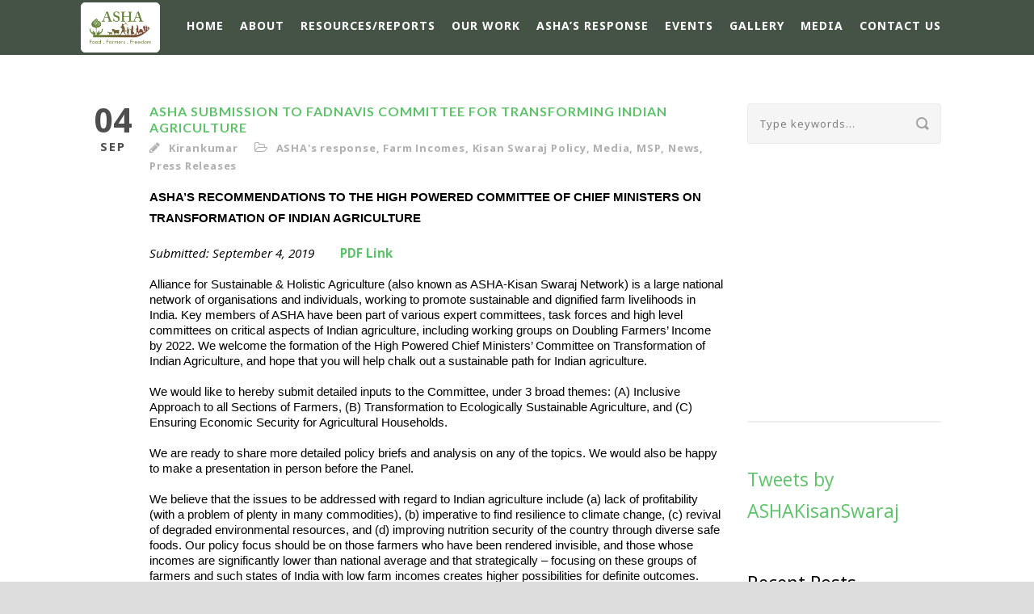

--- FILE ---
content_type: text/html; charset=UTF-8
request_url: https://kisanswaraj.in/2019/09/04/asha-submission-to-fadnavis-committee-for-transforming-indian-agriculture/
body_size: 141125
content:
<!DOCTYPE html>
<!--[if IE 7]><html class="ie ie7 ltie8 ltie9" lang="en-GB"><![endif]-->
<!--[if IE 8]><html class="ie ie8 ltie9" lang="en-GB"><![endif]-->
<!--[if !(IE 7) | !(IE 8)  ]><!-->
<html lang="en-GB">
<!--<![endif]-->

<head>
	<meta charset="UTF-8" />
	<meta name="viewport" content="initial-scale=1.0" />	
		
	<link rel="pingback" href="https://kisanswaraj.in/xmlrpc.php" />
	<title>ASHA Submission to Fadnavis Committee for Transforming Indian Agriculture &#8211; ASHA Kisan Swaraj</title>
<meta name='robots' content='max-image-preview:large' />
	<style>img:is([sizes="auto" i], [sizes^="auto," i]) { contain-intrinsic-size: 3000px 1500px }</style>
	<link rel='dns-prefetch' href='//fonts.googleapis.com' />
<link rel="alternate" type="application/rss+xml" title="ASHA Kisan Swaraj &raquo; Feed" href="https://kisanswaraj.in/feed/" />
<link rel="alternate" type="application/rss+xml" title="ASHA Kisan Swaraj &raquo; Comments Feed" href="https://kisanswaraj.in/comments/feed/" />
<link rel="alternate" type="application/rss+xml" title="ASHA Kisan Swaraj &raquo; ASHA Submission to Fadnavis Committee for Transforming Indian Agriculture Comments Feed" href="https://kisanswaraj.in/2019/09/04/asha-submission-to-fadnavis-committee-for-transforming-indian-agriculture/feed/" />
<script type="text/javascript">
/* <![CDATA[ */
window._wpemojiSettings = {"baseUrl":"https:\/\/s.w.org\/images\/core\/emoji\/16.0.1\/72x72\/","ext":".png","svgUrl":"https:\/\/s.w.org\/images\/core\/emoji\/16.0.1\/svg\/","svgExt":".svg","source":{"concatemoji":"https:\/\/kisanswaraj.in\/wp-includes\/js\/wp-emoji-release.min.js?ver=6.8.3"}};
/*! This file is auto-generated */
!function(s,n){var o,i,e;function c(e){try{var t={supportTests:e,timestamp:(new Date).valueOf()};sessionStorage.setItem(o,JSON.stringify(t))}catch(e){}}function p(e,t,n){e.clearRect(0,0,e.canvas.width,e.canvas.height),e.fillText(t,0,0);var t=new Uint32Array(e.getImageData(0,0,e.canvas.width,e.canvas.height).data),a=(e.clearRect(0,0,e.canvas.width,e.canvas.height),e.fillText(n,0,0),new Uint32Array(e.getImageData(0,0,e.canvas.width,e.canvas.height).data));return t.every(function(e,t){return e===a[t]})}function u(e,t){e.clearRect(0,0,e.canvas.width,e.canvas.height),e.fillText(t,0,0);for(var n=e.getImageData(16,16,1,1),a=0;a<n.data.length;a++)if(0!==n.data[a])return!1;return!0}function f(e,t,n,a){switch(t){case"flag":return n(e,"\ud83c\udff3\ufe0f\u200d\u26a7\ufe0f","\ud83c\udff3\ufe0f\u200b\u26a7\ufe0f")?!1:!n(e,"\ud83c\udde8\ud83c\uddf6","\ud83c\udde8\u200b\ud83c\uddf6")&&!n(e,"\ud83c\udff4\udb40\udc67\udb40\udc62\udb40\udc65\udb40\udc6e\udb40\udc67\udb40\udc7f","\ud83c\udff4\u200b\udb40\udc67\u200b\udb40\udc62\u200b\udb40\udc65\u200b\udb40\udc6e\u200b\udb40\udc67\u200b\udb40\udc7f");case"emoji":return!a(e,"\ud83e\udedf")}return!1}function g(e,t,n,a){var r="undefined"!=typeof WorkerGlobalScope&&self instanceof WorkerGlobalScope?new OffscreenCanvas(300,150):s.createElement("canvas"),o=r.getContext("2d",{willReadFrequently:!0}),i=(o.textBaseline="top",o.font="600 32px Arial",{});return e.forEach(function(e){i[e]=t(o,e,n,a)}),i}function t(e){var t=s.createElement("script");t.src=e,t.defer=!0,s.head.appendChild(t)}"undefined"!=typeof Promise&&(o="wpEmojiSettingsSupports",i=["flag","emoji"],n.supports={everything:!0,everythingExceptFlag:!0},e=new Promise(function(e){s.addEventListener("DOMContentLoaded",e,{once:!0})}),new Promise(function(t){var n=function(){try{var e=JSON.parse(sessionStorage.getItem(o));if("object"==typeof e&&"number"==typeof e.timestamp&&(new Date).valueOf()<e.timestamp+604800&&"object"==typeof e.supportTests)return e.supportTests}catch(e){}return null}();if(!n){if("undefined"!=typeof Worker&&"undefined"!=typeof OffscreenCanvas&&"undefined"!=typeof URL&&URL.createObjectURL&&"undefined"!=typeof Blob)try{var e="postMessage("+g.toString()+"("+[JSON.stringify(i),f.toString(),p.toString(),u.toString()].join(",")+"));",a=new Blob([e],{type:"text/javascript"}),r=new Worker(URL.createObjectURL(a),{name:"wpTestEmojiSupports"});return void(r.onmessage=function(e){c(n=e.data),r.terminate(),t(n)})}catch(e){}c(n=g(i,f,p,u))}t(n)}).then(function(e){for(var t in e)n.supports[t]=e[t],n.supports.everything=n.supports.everything&&n.supports[t],"flag"!==t&&(n.supports.everythingExceptFlag=n.supports.everythingExceptFlag&&n.supports[t]);n.supports.everythingExceptFlag=n.supports.everythingExceptFlag&&!n.supports.flag,n.DOMReady=!1,n.readyCallback=function(){n.DOMReady=!0}}).then(function(){return e}).then(function(){var e;n.supports.everything||(n.readyCallback(),(e=n.source||{}).concatemoji?t(e.concatemoji):e.wpemoji&&e.twemoji&&(t(e.twemoji),t(e.wpemoji)))}))}((window,document),window._wpemojiSettings);
/* ]]> */
</script>
<link rel='stylesheet' id='pt-cv-public-style-css' href='https://kisanswaraj.in/wp-content/plugins/content-views-query-and-display-post-page/public/assets/css/cv.css?ver=4.1' type='text/css' media='all' />
<style id='wp-emoji-styles-inline-css' type='text/css'>

	img.wp-smiley, img.emoji {
		display: inline !important;
		border: none !important;
		box-shadow: none !important;
		height: 1em !important;
		width: 1em !important;
		margin: 0 0.07em !important;
		vertical-align: -0.1em !important;
		background: none !important;
		padding: 0 !important;
	}
</style>
<link rel='stylesheet' id='wp-block-library-css' href='https://kisanswaraj.in/wp-includes/css/dist/block-library/style.min.css?ver=6.8.3' type='text/css' media='all' />
<style id='classic-theme-styles-inline-css' type='text/css'>
/*! This file is auto-generated */
.wp-block-button__link{color:#fff;background-color:#32373c;border-radius:9999px;box-shadow:none;text-decoration:none;padding:calc(.667em + 2px) calc(1.333em + 2px);font-size:1.125em}.wp-block-file__button{background:#32373c;color:#fff;text-decoration:none}
</style>
<style id='global-styles-inline-css' type='text/css'>
:root{--wp--preset--aspect-ratio--square: 1;--wp--preset--aspect-ratio--4-3: 4/3;--wp--preset--aspect-ratio--3-4: 3/4;--wp--preset--aspect-ratio--3-2: 3/2;--wp--preset--aspect-ratio--2-3: 2/3;--wp--preset--aspect-ratio--16-9: 16/9;--wp--preset--aspect-ratio--9-16: 9/16;--wp--preset--color--black: #000000;--wp--preset--color--cyan-bluish-gray: #abb8c3;--wp--preset--color--white: #ffffff;--wp--preset--color--pale-pink: #f78da7;--wp--preset--color--vivid-red: #cf2e2e;--wp--preset--color--luminous-vivid-orange: #ff6900;--wp--preset--color--luminous-vivid-amber: #fcb900;--wp--preset--color--light-green-cyan: #7bdcb5;--wp--preset--color--vivid-green-cyan: #00d084;--wp--preset--color--pale-cyan-blue: #8ed1fc;--wp--preset--color--vivid-cyan-blue: #0693e3;--wp--preset--color--vivid-purple: #9b51e0;--wp--preset--gradient--vivid-cyan-blue-to-vivid-purple: linear-gradient(135deg,rgba(6,147,227,1) 0%,rgb(155,81,224) 100%);--wp--preset--gradient--light-green-cyan-to-vivid-green-cyan: linear-gradient(135deg,rgb(122,220,180) 0%,rgb(0,208,130) 100%);--wp--preset--gradient--luminous-vivid-amber-to-luminous-vivid-orange: linear-gradient(135deg,rgba(252,185,0,1) 0%,rgba(255,105,0,1) 100%);--wp--preset--gradient--luminous-vivid-orange-to-vivid-red: linear-gradient(135deg,rgba(255,105,0,1) 0%,rgb(207,46,46) 100%);--wp--preset--gradient--very-light-gray-to-cyan-bluish-gray: linear-gradient(135deg,rgb(238,238,238) 0%,rgb(169,184,195) 100%);--wp--preset--gradient--cool-to-warm-spectrum: linear-gradient(135deg,rgb(74,234,220) 0%,rgb(151,120,209) 20%,rgb(207,42,186) 40%,rgb(238,44,130) 60%,rgb(251,105,98) 80%,rgb(254,248,76) 100%);--wp--preset--gradient--blush-light-purple: linear-gradient(135deg,rgb(255,206,236) 0%,rgb(152,150,240) 100%);--wp--preset--gradient--blush-bordeaux: linear-gradient(135deg,rgb(254,205,165) 0%,rgb(254,45,45) 50%,rgb(107,0,62) 100%);--wp--preset--gradient--luminous-dusk: linear-gradient(135deg,rgb(255,203,112) 0%,rgb(199,81,192) 50%,rgb(65,88,208) 100%);--wp--preset--gradient--pale-ocean: linear-gradient(135deg,rgb(255,245,203) 0%,rgb(182,227,212) 50%,rgb(51,167,181) 100%);--wp--preset--gradient--electric-grass: linear-gradient(135deg,rgb(202,248,128) 0%,rgb(113,206,126) 100%);--wp--preset--gradient--midnight: linear-gradient(135deg,rgb(2,3,129) 0%,rgb(40,116,252) 100%);--wp--preset--font-size--small: 13px;--wp--preset--font-size--medium: 20px;--wp--preset--font-size--large: 36px;--wp--preset--font-size--x-large: 42px;--wp--preset--spacing--20: 0.44rem;--wp--preset--spacing--30: 0.67rem;--wp--preset--spacing--40: 1rem;--wp--preset--spacing--50: 1.5rem;--wp--preset--spacing--60: 2.25rem;--wp--preset--spacing--70: 3.38rem;--wp--preset--spacing--80: 5.06rem;--wp--preset--shadow--natural: 6px 6px 9px rgba(0, 0, 0, 0.2);--wp--preset--shadow--deep: 12px 12px 50px rgba(0, 0, 0, 0.4);--wp--preset--shadow--sharp: 6px 6px 0px rgba(0, 0, 0, 0.2);--wp--preset--shadow--outlined: 6px 6px 0px -3px rgba(255, 255, 255, 1), 6px 6px rgba(0, 0, 0, 1);--wp--preset--shadow--crisp: 6px 6px 0px rgba(0, 0, 0, 1);}:where(.is-layout-flex){gap: 0.5em;}:where(.is-layout-grid){gap: 0.5em;}body .is-layout-flex{display: flex;}.is-layout-flex{flex-wrap: wrap;align-items: center;}.is-layout-flex > :is(*, div){margin: 0;}body .is-layout-grid{display: grid;}.is-layout-grid > :is(*, div){margin: 0;}:where(.wp-block-columns.is-layout-flex){gap: 2em;}:where(.wp-block-columns.is-layout-grid){gap: 2em;}:where(.wp-block-post-template.is-layout-flex){gap: 1.25em;}:where(.wp-block-post-template.is-layout-grid){gap: 1.25em;}.has-black-color{color: var(--wp--preset--color--black) !important;}.has-cyan-bluish-gray-color{color: var(--wp--preset--color--cyan-bluish-gray) !important;}.has-white-color{color: var(--wp--preset--color--white) !important;}.has-pale-pink-color{color: var(--wp--preset--color--pale-pink) !important;}.has-vivid-red-color{color: var(--wp--preset--color--vivid-red) !important;}.has-luminous-vivid-orange-color{color: var(--wp--preset--color--luminous-vivid-orange) !important;}.has-luminous-vivid-amber-color{color: var(--wp--preset--color--luminous-vivid-amber) !important;}.has-light-green-cyan-color{color: var(--wp--preset--color--light-green-cyan) !important;}.has-vivid-green-cyan-color{color: var(--wp--preset--color--vivid-green-cyan) !important;}.has-pale-cyan-blue-color{color: var(--wp--preset--color--pale-cyan-blue) !important;}.has-vivid-cyan-blue-color{color: var(--wp--preset--color--vivid-cyan-blue) !important;}.has-vivid-purple-color{color: var(--wp--preset--color--vivid-purple) !important;}.has-black-background-color{background-color: var(--wp--preset--color--black) !important;}.has-cyan-bluish-gray-background-color{background-color: var(--wp--preset--color--cyan-bluish-gray) !important;}.has-white-background-color{background-color: var(--wp--preset--color--white) !important;}.has-pale-pink-background-color{background-color: var(--wp--preset--color--pale-pink) !important;}.has-vivid-red-background-color{background-color: var(--wp--preset--color--vivid-red) !important;}.has-luminous-vivid-orange-background-color{background-color: var(--wp--preset--color--luminous-vivid-orange) !important;}.has-luminous-vivid-amber-background-color{background-color: var(--wp--preset--color--luminous-vivid-amber) !important;}.has-light-green-cyan-background-color{background-color: var(--wp--preset--color--light-green-cyan) !important;}.has-vivid-green-cyan-background-color{background-color: var(--wp--preset--color--vivid-green-cyan) !important;}.has-pale-cyan-blue-background-color{background-color: var(--wp--preset--color--pale-cyan-blue) !important;}.has-vivid-cyan-blue-background-color{background-color: var(--wp--preset--color--vivid-cyan-blue) !important;}.has-vivid-purple-background-color{background-color: var(--wp--preset--color--vivid-purple) !important;}.has-black-border-color{border-color: var(--wp--preset--color--black) !important;}.has-cyan-bluish-gray-border-color{border-color: var(--wp--preset--color--cyan-bluish-gray) !important;}.has-white-border-color{border-color: var(--wp--preset--color--white) !important;}.has-pale-pink-border-color{border-color: var(--wp--preset--color--pale-pink) !important;}.has-vivid-red-border-color{border-color: var(--wp--preset--color--vivid-red) !important;}.has-luminous-vivid-orange-border-color{border-color: var(--wp--preset--color--luminous-vivid-orange) !important;}.has-luminous-vivid-amber-border-color{border-color: var(--wp--preset--color--luminous-vivid-amber) !important;}.has-light-green-cyan-border-color{border-color: var(--wp--preset--color--light-green-cyan) !important;}.has-vivid-green-cyan-border-color{border-color: var(--wp--preset--color--vivid-green-cyan) !important;}.has-pale-cyan-blue-border-color{border-color: var(--wp--preset--color--pale-cyan-blue) !important;}.has-vivid-cyan-blue-border-color{border-color: var(--wp--preset--color--vivid-cyan-blue) !important;}.has-vivid-purple-border-color{border-color: var(--wp--preset--color--vivid-purple) !important;}.has-vivid-cyan-blue-to-vivid-purple-gradient-background{background: var(--wp--preset--gradient--vivid-cyan-blue-to-vivid-purple) !important;}.has-light-green-cyan-to-vivid-green-cyan-gradient-background{background: var(--wp--preset--gradient--light-green-cyan-to-vivid-green-cyan) !important;}.has-luminous-vivid-amber-to-luminous-vivid-orange-gradient-background{background: var(--wp--preset--gradient--luminous-vivid-amber-to-luminous-vivid-orange) !important;}.has-luminous-vivid-orange-to-vivid-red-gradient-background{background: var(--wp--preset--gradient--luminous-vivid-orange-to-vivid-red) !important;}.has-very-light-gray-to-cyan-bluish-gray-gradient-background{background: var(--wp--preset--gradient--very-light-gray-to-cyan-bluish-gray) !important;}.has-cool-to-warm-spectrum-gradient-background{background: var(--wp--preset--gradient--cool-to-warm-spectrum) !important;}.has-blush-light-purple-gradient-background{background: var(--wp--preset--gradient--blush-light-purple) !important;}.has-blush-bordeaux-gradient-background{background: var(--wp--preset--gradient--blush-bordeaux) !important;}.has-luminous-dusk-gradient-background{background: var(--wp--preset--gradient--luminous-dusk) !important;}.has-pale-ocean-gradient-background{background: var(--wp--preset--gradient--pale-ocean) !important;}.has-electric-grass-gradient-background{background: var(--wp--preset--gradient--electric-grass) !important;}.has-midnight-gradient-background{background: var(--wp--preset--gradient--midnight) !important;}.has-small-font-size{font-size: var(--wp--preset--font-size--small) !important;}.has-medium-font-size{font-size: var(--wp--preset--font-size--medium) !important;}.has-large-font-size{font-size: var(--wp--preset--font-size--large) !important;}.has-x-large-font-size{font-size: var(--wp--preset--font-size--x-large) !important;}
:where(.wp-block-post-template.is-layout-flex){gap: 1.25em;}:where(.wp-block-post-template.is-layout-grid){gap: 1.25em;}
:where(.wp-block-columns.is-layout-flex){gap: 2em;}:where(.wp-block-columns.is-layout-grid){gap: 2em;}
:root :where(.wp-block-pullquote){font-size: 1.5em;line-height: 1.6;}
</style>
<link rel='stylesheet' id='contact-form-7-css' href='https://kisanswaraj.in/wp-content/plugins/contact-form-7/includes/css/styles.css?ver=6.0.6' type='text/css' media='all' />
<link rel='stylesheet' id='style-css' href='https://kisanswaraj.in/wp-content/themes/greennature/style.css?ver=6.8.3' type='text/css' media='all' />
<link rel='stylesheet' id='Lato-google-font-css' href='https://fonts.googleapis.com/css?family=Lato%3A100%2C100italic%2C300%2C300italic%2Cregular%2Citalic%2C700%2C700italic%2C900%2C900italic&#038;subset=latin&#038;ver=6.8.3' type='text/css' media='all' />
<link rel='stylesheet' id='Open-Sans-google-font-css' href='https://fonts.googleapis.com/css?family=Open+Sans%3A300%2C300italic%2Cregular%2Citalic%2C600%2C600italic%2C700%2C700italic%2C800%2C800italic&#038;subset=greek%2Ccyrillic-ext%2Ccyrillic%2Clatin%2Clatin-ext%2Cvietnamese%2Cgreek-ext&#038;ver=6.8.3' type='text/css' media='all' />
<link rel='stylesheet' id='Noto-Sans-google-font-css' href='https://fonts.googleapis.com/css?family=Noto+Sans%3Aregular%2Citalic%2C700%2C700italic&#038;subset=greek%2Ccyrillic-ext%2Ccyrillic%2Clatin%2Clatin-ext%2Cvietnamese%2Cgreek-ext&#038;ver=6.8.3' type='text/css' media='all' />
<link rel='stylesheet' id='Merriweather-google-font-css' href='https://fonts.googleapis.com/css?family=Merriweather%3A300%2C300italic%2Cregular%2Citalic%2C700%2C700italic%2C900%2C900italic&#038;subset=latin%2Clatin-ext&#038;ver=6.8.3' type='text/css' media='all' />
<link rel='stylesheet' id='Mystery-Quest-google-font-css' href='https://fonts.googleapis.com/css?family=Mystery+Quest%3Aregular&#038;subset=latin%2Clatin-ext&#038;ver=6.8.3' type='text/css' media='all' />
<link rel='stylesheet' id='superfish-css' href='https://kisanswaraj.in/wp-content/themes/greennature/plugins/superfish/css/superfish.css?ver=6.8.3' type='text/css' media='all' />
<link rel='stylesheet' id='dlmenu-css' href='https://kisanswaraj.in/wp-content/themes/greennature/plugins/dl-menu/component.css?ver=6.8.3' type='text/css' media='all' />
<link rel='stylesheet' id='font-awesome-css' href='https://kisanswaraj.in/wp-content/themes/greennature/plugins/font-awesome-new/css/font-awesome.min.css?ver=6.8.3' type='text/css' media='all' />
<link rel='stylesheet' id='elegant-font-css' href='https://kisanswaraj.in/wp-content/themes/greennature/plugins/elegant-font/style.css?ver=6.8.3' type='text/css' media='all' />
<link rel='stylesheet' id='jquery-fancybox-css' href='https://kisanswaraj.in/wp-content/themes/greennature/plugins/fancybox/jquery.fancybox.css?ver=6.8.3' type='text/css' media='all' />
<link rel='stylesheet' id='greennature-flexslider-css' href='https://kisanswaraj.in/wp-content/themes/greennature/plugins/flexslider/flexslider.css?ver=6.8.3' type='text/css' media='all' />
<link rel='stylesheet' id='style-responsive-css' href='https://kisanswaraj.in/wp-content/themes/greennature/stylesheet/style-responsive.css?ver=6.8.3' type='text/css' media='all' />
<link rel='stylesheet' id='style-custom-css' href='https://kisanswaraj.in/wp-content/themes/greennature/stylesheet/style-custom.css?ver=6.8.3' type='text/css' media='all' />
<link rel='stylesheet' id='newsletter-css' href='https://kisanswaraj.in/wp-content/plugins/newsletter/style.css?ver=8.9.0' type='text/css' media='all' />
<link rel='stylesheet' id='ms-main-css' href='https://kisanswaraj.in/wp-content/plugins/masterslider/public/assets/css/masterslider.main.css?ver=3.5.0' type='text/css' media='all' />
<link rel='stylesheet' id='ms-custom-css' href='https://kisanswaraj.in/wp-content/uploads/masterslider/custom.css?ver=11.7' type='text/css' media='all' />
<script type="text/javascript" src="https://kisanswaraj.in/wp-includes/js/jquery/jquery.min.js?ver=3.7.1" id="jquery-core-js"></script>
<script type="text/javascript" src="https://kisanswaraj.in/wp-includes/js/jquery/jquery-migrate.min.js?ver=3.4.1" id="jquery-migrate-js"></script>
<link rel="https://api.w.org/" href="https://kisanswaraj.in/wp-json/" /><link rel="alternate" title="JSON" type="application/json" href="https://kisanswaraj.in/wp-json/wp/v2/posts/2312" /><link rel="EditURI" type="application/rsd+xml" title="RSD" href="https://kisanswaraj.in/xmlrpc.php?rsd" />
<meta name="generator" content="WordPress 6.8.3" />
<link rel="canonical" href="https://kisanswaraj.in/2019/09/04/asha-submission-to-fadnavis-committee-for-transforming-indian-agriculture/" />
<link rel='shortlink' href='https://kisanswaraj.in/?p=2312' />
<link rel="alternate" title="oEmbed (JSON)" type="application/json+oembed" href="https://kisanswaraj.in/wp-json/oembed/1.0/embed?url=https%3A%2F%2Fkisanswaraj.in%2F2019%2F09%2F04%2Fasha-submission-to-fadnavis-committee-for-transforming-indian-agriculture%2F" />
<link rel="alternate" title="oEmbed (XML)" type="text/xml+oembed" href="https://kisanswaraj.in/wp-json/oembed/1.0/embed?url=https%3A%2F%2Fkisanswaraj.in%2F2019%2F09%2F04%2Fasha-submission-to-fadnavis-committee-for-transforming-indian-agriculture%2F&#038;format=xml" />
<script>var ms_grabbing_curosr='https://kisanswaraj.in/wp-content/plugins/masterslider/public/assets/css/common/grabbing.cur',ms_grab_curosr='https://kisanswaraj.in/wp-content/plugins/masterslider/public/assets/css/common/grab.cur';</script>
<meta name="generator" content="MasterSlider 3.5.0 - Responsive Touch Image Slider" />
<!-- load the script for older ie version -->
<!--[if lt IE 9]>
<script src="https://kisanswaraj.in/wp-content/themes/greennature/javascript/html5.js" type="text/javascript"></script>
<script src="https://kisanswaraj.in/wp-content/themes/greennature/plugins/easy-pie-chart/excanvas.js" type="text/javascript"></script>
<![endif]-->
<style type="text/css">.recentcomments a{display:inline !important;padding:0 !important;margin:0 !important;}</style><link rel="icon" href="https://kisanswaraj.in/wp-content/uploads/cropped-ASHA_logo-32x32.png" sizes="32x32" />
<link rel="icon" href="https://kisanswaraj.in/wp-content/uploads/cropped-ASHA_logo-192x192.png" sizes="192x192" />
<link rel="apple-touch-icon" href="https://kisanswaraj.in/wp-content/uploads/cropped-ASHA_logo-180x180.png" />
<meta name="msapplication-TileImage" content="https://kisanswaraj.in/wp-content/uploads/cropped-ASHA_logo-270x270.png" />
<style id="sccss"></style></head>

<body class="wp-singular post-template-default single single-post postid-2312 single-format-standard wp-theme-greennature _masterslider _msp_version_3.5.0">
<div class="body-wrapper  float-menu" data-home="https://kisanswaraj.in/" >
		<header class="greennature-header-wrapper header-style-5-wrapper greennature-header-no-top-bar">
		<!-- top navigation -->
				<div id="greennature-header-substitute" ></div>
		<div class="greennature-header-inner header-inner-header-style-5">
			<div class="greennature-header-container container">
				<div class="greennature-header-inner-overlay"></div>
				<!-- logo -->
<div class="greennature-logo">
	<div class="greennature-logo-inner">
		<a href="https://kisanswaraj.in/" >
			<img src="https://kisanswaraj.in/wp-content/uploads/asha_logo-1.png" alt="" width="1187" height="627" />		</a>
	</div>
	<div class="greennature-responsive-navigation dl-menuwrapper" id="greennature-responsive-navigation" ><button class="dl-trigger">Open Menu</button><ul id="menu-top-nav" class="dl-menu greennature-main-mobile-menu"><li id="menu-item-14" class="menu-item menu-item-type-custom menu-item-object-custom menu-item-14"><a href="https://new.kisanswaraj.in/">Home</a></li>
<li id="menu-item-15" class="menu-item menu-item-type-post_type menu-item-object-page menu-item-has-children menu-item-15"><a href="https://kisanswaraj.in/about/">About</a>
<ul class="dl-submenu">
	<li id="menu-item-29" class="menu-item menu-item-type-post_type menu-item-object-page menu-item-29"><a href="https://kisanswaraj.in/kisan-swaraj-yatra/">Kisan Swaraj Yatra</a></li>
	<li id="menu-item-3304" class="menu-item menu-item-type-post_type menu-item-object-page menu-item-3304"><a href="https://kisanswaraj.in/kisan-swaraj-neeti/">Kisan Swaraj Neeti</a></li>
	<li id="menu-item-1236" class="menu-item menu-item-type-custom menu-item-object-custom menu-item-1236"><a href="https://new.kisanswaraj.in/ashas-response/">ASHA&#8217;s Stand&#8230;</a></li>
</ul>
</li>
<li id="menu-item-11" class="menu-item menu-item-type-taxonomy menu-item-object-category menu-item-has-children menu-item-11"><a href="https://kisanswaraj.in/category/reports/">Resources/Reports</a>
<ul class="dl-submenu">
	<li id="menu-item-6456" class="menu-item menu-item-type-post_type menu-item-object-post menu-item-6456"><a href="https://kisanswaraj.in/2014/04/15/associated-websites/">Related Websites</a></li>
</ul>
</li>
<li id="menu-item-2735" class="sub-menu-columns menu-item menu-item-type-custom menu-item-object-custom menu-item-has-children menu-item-2735"><a href="#">Our Work</a>
<ul class="dl-submenu">
	<li id="menu-item-6853" class="menu-item menu-item-type-custom menu-item-object-custom menu-item-has-children menu-item-6853"><a href="#">AGRO-ECOLOGY- SAFE FOOD</a>
	<ul class="dl-submenu">
		<li id="menu-item-6487" class="menu-item menu-item-type-post_type menu-item-object-page menu-item-6487"><a href="https://kisanswaraj.in/scaling-up-of-agro-ecology-in-india/">Scaling up of Agro-Ecology</a></li>
		<li id="menu-item-6442" class="menu-item menu-item-type-post_type menu-item-object-page menu-item-6442"><a href="https://kisanswaraj.in/seed-diversity-revival/">Seed Diversity Revival</a></li>
		<li id="menu-item-6920" class="menu-item menu-item-type-taxonomy menu-item-object-category menu-item-6920"><a href="https://kisanswaraj.in/category/adivasi-foods-and-agri/">Adivasi Food Cultures &amp; Agriculture</a></li>
		<li id="menu-item-6527" class="menu-item menu-item-type-post_type menu-item-object-page menu-item-6527"><a href="https://kisanswaraj.in/organic-markets/">Organic Markets</a></li>
		<li id="menu-item-6484" class="menu-item menu-item-type-post_type menu-item-object-page menu-item-6484"><a href="https://kisanswaraj.in/food-safety/">Food Safety</a></li>
		<li id="menu-item-6486" class="menu-item menu-item-type-post_type menu-item-object-page menu-item-6486"><a href="https://kisanswaraj.in/toxic-pesticides/">Toxic Pesticides</a></li>
		<li id="menu-item-6528" class="menu-item menu-item-type-post_type menu-item-object-page menu-item-6528"><a href="https://kisanswaraj.in/gm-free-india-campaign/">GM-Free India Campaign</a></li>
	</ul>
</li>
	<li id="menu-item-6852" class="menu-item menu-item-type-custom menu-item-object-custom menu-item-has-children menu-item-6852"><a href="#">GOVERNMENT POLICIES</a>
	<ul class="dl-submenu">
		<li id="menu-item-6439" class="menu-item menu-item-type-post_type menu-item-object-page menu-item-6439"><a href="https://kisanswaraj.in/agri-budgets-in-india/">Agri Budgets</a></li>
		<li id="menu-item-6437" class="menu-item menu-item-type-post_type menu-item-object-page menu-item-6437"><a href="https://kisanswaraj.in/agri-digitisation/">Agri Digitisation</a></li>
		<li id="menu-item-6483" class="menu-item menu-item-type-post_type menu-item-object-page menu-item-6483"><a href="https://kisanswaraj.in/food-fortification/">Food Fortification</a></li>
		<li id="menu-item-6441" class="menu-item menu-item-type-post_type menu-item-object-page menu-item-6441"><a href="https://kisanswaraj.in/pro-corporate-anti-farmer-farm-laws/">Pro-Corporate Anti-Farmer Farm Laws</a></li>
		<li id="menu-item-6931" class="menu-item menu-item-type-taxonomy menu-item-object-category menu-item-6931"><a href="https://kisanswaraj.in/category/free-trade-and-agri/">Free Trade</a></li>
		<li id="menu-item-6932" class="menu-item menu-item-type-taxonomy menu-item-object-category menu-item-6932"><a href="https://kisanswaraj.in/category/agri-in-manifestos/">Election Manifestos &amp; Agriculture</a></li>
		<li id="menu-item-6933" class="menu-item menu-item-type-taxonomy menu-item-object-category menu-item-6933"><a href="https://kisanswaraj.in/category/farm-suicides/">Farm Suicides</a></li>
		<li id="menu-item-6482" class="menu-item menu-item-type-post_type menu-item-object-page menu-item-6482"><a href="https://kisanswaraj.in/monsanto-isation-of-indian-agriculture/">Monsanto-isation of Indian Agriculture</a></li>
	</ul>
</li>
	<li id="menu-item-6851" class="menu-item menu-item-type-custom menu-item-object-custom menu-item-has-children menu-item-6851"><a href="#">FARMERS &#8211; RIGHTS/ENTITLEMENTS</a>
	<ul class="dl-submenu">
		<li id="menu-item-6440" class="menu-item menu-item-type-post_type menu-item-object-page menu-item-6440"><a href="https://kisanswaraj.in/farm-incomes-income-security-for-farmers/">Farm Incomes – Income Security for Farmers</a></li>
		<li id="menu-item-6438" class="menu-item menu-item-type-post_type menu-item-object-page menu-item-6438"><a href="https://kisanswaraj.in/remunerative-prices-for-farmers-legalising-msp/">Remunerative Prices for Farmers – Legalising MSP</a></li>
		<li id="menu-item-6526" class="menu-item menu-item-type-post_type menu-item-object-page menu-item-6526"><a href="https://kisanswaraj.in/fpos/">FPOs</a></li>
		<li id="menu-item-6930" class="menu-item menu-item-type-taxonomy menu-item-object-category menu-item-6930"><a href="https://kisanswaraj.in/category/land-rights/">Land Rights</a></li>
		<li id="menu-item-6443" class="menu-item menu-item-type-post_type menu-item-object-page menu-item-6443"><a href="https://kisanswaraj.in/seed-rights-sovereignty/">Seed Rights and Seed Sovereignty</a></li>
		<li id="menu-item-6485" class="menu-item menu-item-type-post_type menu-item-object-page menu-item-6485"><a href="https://kisanswaraj.in/tenant-farmers/">Tenant Farmers</a></li>
		<li id="menu-item-6529" class="menu-item menu-item-type-post_type menu-item-object-page menu-item-6529"><a href="https://kisanswaraj.in/women-farmers/">Women Farmers</a></li>
	</ul>
</li>
</ul>
</li>
<li id="menu-item-6857" class="menu-item menu-item-type-taxonomy menu-item-object-category current-post-ancestor current-menu-parent current-post-parent menu-item-6857"><a href="https://kisanswaraj.in/category/ashas-response/">ASHA&#8217;s response</a></li>
<li id="menu-item-6855" class="menu-item menu-item-type-taxonomy menu-item-object-category menu-item-6855"><a href="https://kisanswaraj.in/category/events/">Events</a></li>
<li id="menu-item-6942" class="menu-item menu-item-type-post_type menu-item-object-page menu-item-6942"><a href="https://kisanswaraj.in/gallery/">Gallery</a></li>
<li id="menu-item-6856" class="menu-item menu-item-type-taxonomy menu-item-object-category current-post-ancestor current-menu-parent current-post-parent menu-item-6856"><a href="https://kisanswaraj.in/category/media/">Media</a></li>
<li id="menu-item-3168" class="menu-item menu-item-type-post_type menu-item-object-page menu-item-3168"><a href="https://kisanswaraj.in/contact-2/contact-us/">Contact Us</a></li>
</ul></div></div>

				<!-- navigation -->
				<div class="greennature-navigation-wrapper"><nav class="greennature-navigation" id="greennature-main-navigation" ><ul id="menu-top-nav-1" class="sf-menu greennature-main-menu"><li  class="menu-item menu-item-type-custom menu-item-object-custom menu-item-14menu-item menu-item-type-custom menu-item-object-custom menu-item-14 greennature-normal-menu"><a href="https://new.kisanswaraj.in/">Home</a></li>
<li  class="menu-item menu-item-type-post_type menu-item-object-page menu-item-has-children menu-item-15menu-item menu-item-type-post_type menu-item-object-page menu-item-has-children menu-item-15 greennature-normal-menu"><a href="https://kisanswaraj.in/about/" class="sf-with-ul-pre">About</a>
<ul class="sub-menu">
	<li  class="menu-item menu-item-type-post_type menu-item-object-page menu-item-29"><a href="https://kisanswaraj.in/kisan-swaraj-yatra/">Kisan Swaraj Yatra</a></li>
	<li  class="menu-item menu-item-type-post_type menu-item-object-page menu-item-3304"><a href="https://kisanswaraj.in/kisan-swaraj-neeti/">Kisan Swaraj Neeti</a></li>
	<li  class="menu-item menu-item-type-custom menu-item-object-custom menu-item-1236"><a href="https://new.kisanswaraj.in/ashas-response/">ASHA&#8217;s Stand&#8230;</a></li>
</ul>
</li>
<li  class="menu-item menu-item-type-taxonomy menu-item-object-category menu-item-has-children menu-item-11menu-item menu-item-type-taxonomy menu-item-object-category menu-item-has-children menu-item-11 greennature-normal-menu"><a href="https://kisanswaraj.in/category/reports/" class="sf-with-ul-pre">Resources/Reports</a>
<ul class="sub-menu">
	<li  class="menu-item menu-item-type-post_type menu-item-object-post menu-item-6456"><a href="https://kisanswaraj.in/2014/04/15/associated-websites/">Related Websites</a></li>
</ul>
</li>
<li  class="sub-menu-columns menu-item menu-item-type-custom menu-item-object-custom menu-item-has-children menu-item-2735sub-menu-columns menu-item menu-item-type-custom menu-item-object-custom menu-item-has-children menu-item-2735 greennature-mega-menu"><a href="#" class="sf-with-ul-pre">Our Work</a><div class="sf-mega">
<ul class="sub-menu">
	<li  class="menu-item menu-item-type-custom menu-item-object-custom menu-item-has-children menu-item-6853" data-column="four columns" data-size="1/3"><a href="#" class="sf-with-ul-pre">AGRO-ECOLOGY- SAFE FOOD</a>
	<ul class="sub-menu">
		<li  class="menu-item menu-item-type-post_type menu-item-object-page menu-item-6487"><a href="https://kisanswaraj.in/scaling-up-of-agro-ecology-in-india/">Scaling up of Agro-Ecology</a></li>
		<li  class="menu-item menu-item-type-post_type menu-item-object-page menu-item-6442"><a href="https://kisanswaraj.in/seed-diversity-revival/">Seed Diversity Revival</a></li>
		<li  class="menu-item menu-item-type-taxonomy menu-item-object-category menu-item-6920"><a href="https://kisanswaraj.in/category/adivasi-foods-and-agri/">Adivasi Food Cultures &amp; Agriculture</a></li>
		<li  class="menu-item menu-item-type-post_type menu-item-object-page menu-item-6527"><a href="https://kisanswaraj.in/organic-markets/">Organic Markets</a></li>
		<li  class="menu-item menu-item-type-post_type menu-item-object-page menu-item-6484"><a href="https://kisanswaraj.in/food-safety/">Food Safety</a></li>
		<li  class="menu-item menu-item-type-post_type menu-item-object-page menu-item-6486"><a href="https://kisanswaraj.in/toxic-pesticides/">Toxic Pesticides</a></li>
		<li  class="menu-item menu-item-type-post_type menu-item-object-page menu-item-6528"><a href="https://kisanswaraj.in/gm-free-india-campaign/">GM-Free India Campaign</a></li>
	</ul>
</li>
	<li  class="menu-item menu-item-type-custom menu-item-object-custom menu-item-has-children menu-item-6852" data-column="four columns" data-size="1/3"><a href="#" class="sf-with-ul-pre">GOVERNMENT POLICIES</a>
	<ul class="sub-menu">
		<li  class="menu-item menu-item-type-post_type menu-item-object-page menu-item-6439"><a href="https://kisanswaraj.in/agri-budgets-in-india/">Agri Budgets</a></li>
		<li  class="menu-item menu-item-type-post_type menu-item-object-page menu-item-6437"><a href="https://kisanswaraj.in/agri-digitisation/">Agri Digitisation</a></li>
		<li  class="menu-item menu-item-type-post_type menu-item-object-page menu-item-6483"><a href="https://kisanswaraj.in/food-fortification/">Food Fortification</a></li>
		<li  class="menu-item menu-item-type-post_type menu-item-object-page menu-item-6441"><a href="https://kisanswaraj.in/pro-corporate-anti-farmer-farm-laws/">Pro-Corporate Anti-Farmer Farm Laws</a></li>
		<li  class="menu-item menu-item-type-taxonomy menu-item-object-category menu-item-6931"><a href="https://kisanswaraj.in/category/free-trade-and-agri/">Free Trade</a></li>
		<li  class="menu-item menu-item-type-taxonomy menu-item-object-category menu-item-6932"><a href="https://kisanswaraj.in/category/agri-in-manifestos/">Election Manifestos &amp; Agriculture</a></li>
		<li  class="menu-item menu-item-type-taxonomy menu-item-object-category menu-item-6933"><a href="https://kisanswaraj.in/category/farm-suicides/">Farm Suicides</a></li>
		<li  class="menu-item menu-item-type-post_type menu-item-object-page menu-item-6482"><a href="https://kisanswaraj.in/monsanto-isation-of-indian-agriculture/">Monsanto-isation of Indian Agriculture</a></li>
	</ul>
</li>
	<li  class="menu-item menu-item-type-custom menu-item-object-custom menu-item-has-children menu-item-6851" data-column="four columns" data-size="1/3"><a href="#" class="sf-with-ul-pre">FARMERS &#8211; RIGHTS/ENTITLEMENTS</a>
	<ul class="sub-menu">
		<li  class="menu-item menu-item-type-post_type menu-item-object-page menu-item-6440"><a href="https://kisanswaraj.in/farm-incomes-income-security-for-farmers/">Farm Incomes – Income Security for Farmers</a></li>
		<li  class="menu-item menu-item-type-post_type menu-item-object-page menu-item-6438"><a href="https://kisanswaraj.in/remunerative-prices-for-farmers-legalising-msp/">Remunerative Prices for Farmers – Legalising MSP</a></li>
		<li  class="menu-item menu-item-type-post_type menu-item-object-page menu-item-6526"><a href="https://kisanswaraj.in/fpos/">FPOs</a></li>
		<li  class="menu-item menu-item-type-taxonomy menu-item-object-category menu-item-6930"><a href="https://kisanswaraj.in/category/land-rights/">Land Rights</a></li>
		<li  class="menu-item menu-item-type-post_type menu-item-object-page menu-item-6443"><a href="https://kisanswaraj.in/seed-rights-sovereignty/">Seed Rights and Seed Sovereignty</a></li>
		<li  class="menu-item menu-item-type-post_type menu-item-object-page menu-item-6485"><a href="https://kisanswaraj.in/tenant-farmers/">Tenant Farmers</a></li>
		<li  class="menu-item menu-item-type-post_type menu-item-object-page menu-item-6529"><a href="https://kisanswaraj.in/women-farmers/">Women Farmers</a></li>
	</ul>
</li>
</ul>
</div></li>
<li  class="menu-item menu-item-type-taxonomy menu-item-object-category current-post-ancestor current-menu-parent current-post-parent menu-item-6857menu-item menu-item-type-taxonomy menu-item-object-category current-post-ancestor current-menu-parent current-post-parent menu-item-6857 greennature-normal-menu"><a href="https://kisanswaraj.in/category/ashas-response/">ASHA&#8217;s response</a></li>
<li  class="menu-item menu-item-type-taxonomy menu-item-object-category menu-item-6855menu-item menu-item-type-taxonomy menu-item-object-category menu-item-6855 greennature-normal-menu"><a href="https://kisanswaraj.in/category/events/">Events</a></li>
<li  class="menu-item menu-item-type-post_type menu-item-object-page menu-item-6942menu-item menu-item-type-post_type menu-item-object-page menu-item-6942 greennature-normal-menu"><a href="https://kisanswaraj.in/gallery/">Gallery</a></li>
<li  class="menu-item menu-item-type-taxonomy menu-item-object-category current-post-ancestor current-menu-parent current-post-parent menu-item-6856menu-item menu-item-type-taxonomy menu-item-object-category current-post-ancestor current-menu-parent current-post-parent menu-item-6856 greennature-normal-menu"><a href="https://kisanswaraj.in/category/media/">Media</a></li>
<li  class="menu-item menu-item-type-post_type menu-item-object-page menu-item-3168menu-item menu-item-type-post_type menu-item-object-page menu-item-3168 greennature-normal-menu"><a href="https://kisanswaraj.in/contact-2/contact-us/">Contact Us</a></li>
</ul></nav><div class="greennature-navigation-gimmick" id="greennature-navigation-gimmick"></div><div class="clear"></div></div>
				<div class="clear"></div>
			</div>
		</div>
	</header>
				<div class="greennature-page-title-wrapper header-style-5-title-wrapper"  >
			<div class="greennature-page-title-overlay"></div>
			<div class="greennature-page-title-container container" >
				<h3 class="greennature-page-title"></h3>
							</div>	
		</div>	
		<!-- is search -->	<div class="content-wrapper"><div class="greennature-content">

		<div class="with-sidebar-wrapper">
		<div class="with-sidebar-container container">
			<div class="with-sidebar-left nine columns">
				<div class="with-sidebar-content twelve columns">
					<div class="greennature-item greennature-blog-full greennature-item-start-content">
										
						<!-- get the content based on post format -->
						
<article id="post-2312" class="post-2312 post type-post status-publish format-standard hentry category-ashas-response category-farm-incomes category-kisan-swaraj-policy category-media category-msp category-news category-press-releases">
	<div class="greennature-standard-style">
				
		
		<div class="greennature-blog-date-wrapper">
			<div class="greennature-blog-day">04</div>
			<div class="greennature-blog-month">Sep</div>
		</div>
		
		<div class="blog-content-wrapper" >
			<header class="post-header">
									<h1 class="greennature-blog-title">ASHA Submission to Fadnavis Committee for Transforming Indian Agriculture</h1>
					
				
				<div class="greennature-blog-info"><div class="blog-info blog-author greennature-skin-info"><i class="fa fa-pencil" ></i><a href="https://kisanswaraj.in/author/kiranvissa/" title="Posts by Kirankumar" rel="author">Kirankumar</a></div><div class="blog-info blog-category greennature-skin-info"><i class="fa fa-folder-open-o" ></i><a href="https://kisanswaraj.in/category/ashas-response/" rel="tag">ASHA's response</a><span class="sep">,</span> <a href="https://kisanswaraj.in/category/farm-incomes/" rel="tag">Farm Incomes</a><span class="sep">,</span> <a href="https://kisanswaraj.in/category/kisan-swaraj-policy/" rel="tag">Kisan Swaraj Policy</a><span class="sep">,</span> <a href="https://kisanswaraj.in/category/media/" rel="tag">Media</a><span class="sep">,</span> <a href="https://kisanswaraj.in/category/msp/" rel="tag">MSP</a><span class="sep">,</span> <a href="https://kisanswaraj.in/category/news/" rel="tag">News</a><span class="sep">,</span> <a href="https://kisanswaraj.in/category/media/press-releases/" rel="tag">Press Releases</a></div><div class="clear"></div></div>					
				<div class="clear"></div>
			</header><!-- entry-header -->

			<div class="greennature-blog-content"><p><strong><span style="font-size: 11.5pt; font-family: 'Arial','sans-serif';"><span style="font-variant: small-caps;">ASHA&#8217;S RECOMMENDATIONS TO</span><span style="font-variant: small-caps;"> THE HIGH POWERED COMMITTEE OF CHIEF MINISTERS ON TRANSFORMATION OF INDIAN AGRICULTURE</span></span></strong></p>
<p class="MsoNormal" style="margin-bottom: .0001pt; line-height: normal; background: white;"><em><span style="font-size: 11.5pt;">Submitted: September 4, 2019        </span></em><span style="font-size: 11.5pt;"><strong><a title="ASHA Submission to Fadnavis Committee" href="https://kisanswaraj.in/wp-content/uploads/ASHA-Submission-to-Fadnavis-Committee.pdf">PDF Link</a></strong></span></p>
<p class="MsoNormal" style="margin-bottom: .0001pt; line-height: normal; background: white;">
<p class="MsoNormal" style="margin-bottom: .0001pt; line-height: normal; background: white;"><span style="font-family: Arial, sans-serif;"><span style="font-size: 15.3333px;"> </span></span></p>
<p class="MsoNormal" style="margin-bottom: .0001pt; line-height: normal; background: white;"><span style="font-family: Arial, sans-serif; font-size: 11.5pt;">Alliance for Sustainable &amp; Holistic Agriculture (also known as ASHA-Kisan Swaraj Network) is a large national network of organisations and individuals, working to promote sustainable and dignified farm livelihoods in India. Key members of ASHA have been part of various expert committees, task forces and high level committees on critical aspects of Indian agriculture, including working groups on Doubling Farmers’ Income by 2022. We welcome the formation of the High Powered Chief Ministers’ Committee on Transformation of Indian Agriculture, and hope that you will help chalk out a sustainable path for Indian agriculture.</span></p>
<p class="MsoNormal" style="margin-bottom: .0001pt; line-height: normal; background: white;"><span style="font-size: 11.5pt; font-family: 'Arial','sans-serif';"> </span></p>
<p class="MsoNormal" style="margin-bottom: .0001pt; line-height: normal; background: white;"><span style="font-size: 11.5pt; font-family: 'Arial','sans-serif';">We would like to hereby submit detailed inputs to the Committee, under 3 broad themes: (A) Inclusive Approach to all Sections of Farmers, (B) Transformation to Ecologically Sustainable Agriculture, and (C) Ensuring Economic Security for Agricultural Households.</span></p>
<p class="MsoNormal" style="margin-bottom: .0001pt; line-height: normal; background: white;"><span style="font-size: 11.5pt; font-family: 'Arial','sans-serif';"> </span></p>
<p class="MsoNormal" style="margin-bottom: .0001pt; line-height: normal; background: white;"><span style="font-size: 11.5pt; font-family: 'Arial','sans-serif';">We are ready to share more detailed policy briefs and analysis on any of the topics. We would also be happy to make a presentation in person before the Panel.</span></p>
<p class="MsoNormal" style="margin-bottom: .0001pt; line-height: normal; background: white;"><span style="font-size: 11.5pt; font-family: 'Arial','sans-serif';"> </span></p>
<p class="MsoNormal" style="margin-bottom: .0001pt; line-height: normal; background: white;"><span style="font-size: 11.5pt; font-family: 'Arial','sans-serif';">We believe that the issues to be addressed with regard to Indian agriculture include (a) lack of profitability (with a problem of plenty in many commodities), (b) imperative to find resilience to climate change, (c) revival of degraded environmental resources, and (d) improving nutrition security of the country through diverse safe foods. Our policy focus should be on those farmers who have been rendered invisible, and those whose incomes are significantly lower than national average and that strategically &#8211; focusing on these groups of farmers and such states of India with low farm incomes creates higher possibilities for definite outcomes.</span></p>
<p class="MsoNormal" style="margin-bottom: .0001pt; line-height: normal; background: white;"><span style="font-size: 12.0pt; font-family: 'Arial','sans-serif'; mso-fareast-font-family: 'Times New Roman'; color: #222222; mso-fareast-language: EN-IN; mso-bidi-language: HI;"> </span></p>
<p class="MsoListParagraph" style="margin-top: 0in; margin-right: 0in; margin-bottom: .0001pt; margin-left: .25in; mso-add-space: auto; text-align: center; text-indent: -.25in; line-height: normal; mso-list: l2 level1 lfo3; background: white;" align="center"><!--[if !supportLists]--><strong><span style="font-size: 12.0pt; font-family: 'Arial','sans-serif'; mso-fareast-font-family: Arial; color: #222222; mso-fareast-language: EN-IN; mso-bidi-language: HI;"><span style="mso-list: Ignore;">(A)</span></span></strong><!--[endif]--><strong><span style="font-size: 12.0pt; font-family: 'Arial','sans-serif'; mso-fareast-font-family: 'Times New Roman'; color: #222222; mso-fareast-language: EN-IN; mso-bidi-language: HI;">Inclusive Approach to all Sections of Farmers<br style="mso-special-character: line-break;" /> <!--[if !supportLineBreakNewLine]--><br style="mso-special-character: line-break;" /> <!--[endif]--></span></strong></p>
<p class="MsoNormal" style="line-height: normal; background: white;"><strong><span style="text-decoration: underline;"><span style="font-size: 12pt; font-family: Arial, sans-serif; color: #222222; text-decoration: underline;">A1. Comprehensive Farmers’ Registry in India</span></span></strong></p>
<p class="MsoNormal" style="margin-bottom: .0001pt; line-height: normal; background: white;"><span style="font-size: 11.5pt; font-family: 'Arial','sans-serif'; mso-fareast-font-family: 'Times New Roman'; color: #222222; mso-fareast-language: EN-IN; mso-bidi-language: HI;">Establish a comprehensive Farmers’ Registry in India, which would be a system to identify and register all farmers in the country and issue them Kisan Cards – including tenant farmers, sharecroppers, women farmers, adivasi farmers, landless cultivators and livestock-rearers, who are all defined as “Farmers” in the National Farmers’ Policy 2007. The Kisan Card holders should be entitled to get agricultural credit from banks, crop insurance, disaster compensation, and all government schemes. Such a system should lend identity to currently invisible and marginalised farmers, and also bring about equity in scheme benefit distribution in the country. </span></p>
<p class="MsoNormal" style="margin-bottom: .0001pt; line-height: normal; background: white;"><span style="font-size: 12.0pt; font-family: 'Arial','sans-serif'; mso-fareast-font-family: 'Times New Roman'; color: #222222; mso-fareast-language: EN-IN; mso-bidi-language: HI;"> </span></p>
<p class="MsoNormal" style="line-height: normal; background: white;"><strong><span style="text-decoration: underline;"><span style="font-size: 12pt; font-family: Arial, sans-serif; color: #222222; text-decoration: underline;">A2. Legal Entitlements to Real Cultivators</span></span></strong></p>
<p class="MsoListParagraphCxSpFirst" style="margin: 0in; margin-bottom: .0001pt; mso-add-space: auto; line-height: normal; background: white;"><span style="font-size: 11.5pt; font-family: 'Arial','sans-serif'; mso-fareast-font-family: 'Times New Roman'; color: #222222; mso-fareast-language: EN-IN; mso-bidi-language: HI;">Increasingly, the cultivation of land is being done in large proportion by tenant farmers and sharecroppers leasing in land from the land-owners, reaching beyond 50% of landholdings in some states. But the support systems and government schemes are almost exclusively tied to land ownership. Hence tenant farmers are completely left out of these, making them the most vulnerable to debt trap and farm suicides. It is a scandal of tens of thousands of crores that a substantial portion of interest subvention, crop insurance, PM-KISAN, disaster compensation, etc. is going to non-cultivators – especially as more subsidies and incentives are sought to be converted to cash support. Transforming Indian agriculture requires legal entitlement for the real cultivators. In fact, DBT schemes should not be taken forward unless this issue is sorted, since the vested interest of non-cultivating farmers will become more entrenched in rendering the actual cultivators invisible, when such DBT schemes become full-blown in operation.<strong></strong></span></p>
<p class="MsoListParagraphCxSpMiddle" style="margin-bottom: .0001pt; mso-add-space: auto; line-height: normal; background: white;"><strong><span style="font-size: 11.5pt; font-family: 'Arial','sans-serif'; mso-fareast-font-family: 'Times New Roman'; color: #222222; mso-fareast-language: EN-IN; mso-bidi-language: HI;"> </span></strong></p>
<p class="MsoListParagraph" style="margin-top: 0in; margin-right: 0in; margin-bottom: 6.0pt; margin-left: 0in; line-height: normal; background: white;"><strong><span style="font-size: 11.5pt; font-family: 'Arial','sans-serif'; mso-fareast-font-family: 'Times New Roman'; color: #222222; mso-fareast-language: EN-IN; mso-bidi-language: HI;">Recommendations:</span></strong></p>
<p class="MsoListParagraphCxSpMiddle" style="margin-top: 0in; margin-right: 0in; margin-bottom: .0001pt; margin-left: .25in; mso-add-space: auto; text-indent: -.25in; line-height: normal; mso-list: l1 level1 lfo2; background: white;"><!--[if !supportLists]--><span style="font-size: 11.5pt; font-family: Symbol; mso-fareast-font-family: Symbol; mso-bidi-font-family: Symbol; color: #222222; mso-fareast-language: EN-IN; mso-bidi-language: HI;"><span style="mso-list: Ignore;">·<span style="font: 7.0pt 'Times New Roman';">        </span></span></span><!--[endif]--><span style="font-size: 11.5pt; font-family: 'Arial','sans-serif'; mso-fareast-font-family: 'Times New Roman'; color: #222222; mso-fareast-language: EN-IN; mso-bidi-language: HI;">A legislation is required to entitle the actual cultivators to all support systems, even when they are not owners of the land.</span></p>
<p class="MsoListParagraphCxSpMiddle" style="margin-top: 0in; margin-right: 0in; margin-bottom: .0001pt; margin-left: .25in; mso-add-space: auto; text-indent: -.25in; line-height: normal; mso-list: l1 level1 lfo2; background: white;"><!--[if !supportLists]--><span style="font-size: 11.5pt; font-family: Symbol; mso-fareast-font-family: Symbol; mso-bidi-font-family: Symbol; color: #222222; mso-fareast-language: EN-IN; mso-bidi-language: HI;"><span style="mso-list: Ignore;">·<span style="font: 7.0pt 'Times New Roman';">        </span></span></span><!--[endif]--><span style="font-size: 11.5pt; font-family: 'Arial','sans-serif'; mso-fareast-font-family: 'Times New Roman'; color: #222222; mso-fareast-language: EN-IN; mso-bidi-language: HI;">The Model Land Leasing Act of NITI Ayog assures the rights of land-owners but does not provide clear rights to the cultivators or define government responsibilities. Hence, a new model Cultivators’ Rights Act should be brought, based on consultation with tenant farmer organizations and experiences of some state laws.</span></p>
<p class="MsoListParagraphCxSpMiddle" style="margin-top: 0in; margin-right: 0in; margin-bottom: .0001pt; margin-left: .25in; mso-add-space: auto; text-indent: -.25in; line-height: normal; mso-list: l1 level1 lfo2; background: white;"><!--[if !supportLists]--><span style="font-size: 11.5pt; font-family: Symbol; mso-fareast-font-family: Symbol; mso-bidi-font-family: Symbol; color: #222222; mso-fareast-language: EN-IN; mso-bidi-language: HI;"><span style="mso-list: Ignore;">·<span style="font: 7.0pt 'Times New Roman';">        </span></span></span><!--[endif]--><span style="font-size: 11.5pt; font-family: 'Arial','sans-serif'; mso-fareast-font-family: 'Times New Roman'; color: #222222; mso-fareast-language: EN-IN; mso-bidi-language: HI;">The onus should be on the government to identify the cultivators involving local verification through Gram Sabha or similar mechanism. Expecting land owners to sign written agreements is impractical under most circumstances. While the law should protect the ownership rights of the land owner, it should clearly entitle the cultivators to the support systems.</span></p>
<p class="MsoListParagraphCxSpMiddle" style="margin-top: 0in; margin-right: 0in; margin-bottom: .0001pt; margin-left: .25in; mso-add-space: auto; text-indent: -.25in; line-height: normal; mso-list: l1 level1 lfo2; background: white;"><!--[if !supportLists]--><span style="font-size: 11.5pt; font-family: Symbol; mso-fareast-font-family: Symbol; mso-bidi-font-family: Symbol; color: #222222; mso-fareast-language: EN-IN; mso-bidi-language: HI;"><span style="mso-list: Ignore;">·<span style="font: 7.0pt 'Times New Roman';">        </span></span></span><!--[endif]--><span style="font-size: 11.5pt; font-family: 'Arial','sans-serif'; mso-fareast-font-family: 'Times New Roman'; color: #222222; mso-fareast-language: EN-IN; mso-bidi-language: HI;">Once an effective new Model Act is adopted, the Centre should push States to adopt it by making Central provisions like interest subvention and crop insurance contingent on adopting a Cultivators’ Rights Act.</span></p>
<p class="MsoListParagraphCxSpMiddle" style="margin-top: 0in; margin-right: 0in; margin-bottom: .0001pt; margin-left: .25in; mso-add-space: auto; text-indent: -.25in; line-height: normal; mso-list: l1 level1 lfo2; background: white;"><!--[if !supportLists]--><span style="font-size: 11.5pt; font-family: Symbol; mso-fareast-font-family: Symbol; mso-bidi-font-family: Symbol; color: #222222; mso-fareast-language: EN-IN; mso-bidi-language: HI;"><span style="mso-list: Ignore;">·<span style="font: 7.0pt 'Times New Roman';">        </span></span></span><!--[endif]--><span style="font-size: 11.5pt; font-family: 'Arial','sans-serif'; mso-fareast-font-family: 'Times New Roman'; color: #222222; mso-fareast-language: EN-IN; mso-bidi-language: HI;">New DBT schemes should be contingent on mechanism to identify real cultivators.</span></p>
<p class="MsoListParagraphCxSpMiddle" style="margin-top: 0in; margin-right: 0in; margin-bottom: .0001pt; margin-left: .25in; mso-add-space: auto; line-height: normal; background: white;"><span style="font-size: 11.5pt; font-family: 'Arial','sans-serif'; mso-fareast-font-family: 'Times New Roman'; color: #222222; mso-fareast-language: EN-IN; mso-bidi-language: HI;"> </span></p>
<p class="MsoListParagraphCxSpMiddle" style="margin: 0in; margin-bottom: .0001pt; mso-add-space: auto; line-height: normal; background: white;"><em><span style="font-size: 11.5pt; font-family: 'Arial','sans-serif'; mso-fareast-font-family: 'Times New Roman'; color: #222222; mso-fareast-language: EN-IN; mso-bidi-language: HI;">Action Suggested: All states should bring out a Cultivators’ Rights Act; Centre should bring out a model Act which improves on some serious shortcomings of the Model Land Leasing Act and incentivize states to adopt it immediately.</span></em></p>
<p class="MsoListParagraphCxSpLast" style="margin: 0in; margin-bottom: .0001pt; mso-add-space: auto; line-height: normal; background: white;"><em><span style="font-size: 11.5pt; font-family: 'Arial','sans-serif'; mso-fareast-font-family: 'Times New Roman'; color: #222222; mso-fareast-language: EN-IN; mso-bidi-language: HI;"> </span></em></p>
<p class="MsoNormal" style="line-height: normal; background: white;"><strong><span style="text-decoration: underline;"><span style="font-size: 11.5pt; font-family: Arial, sans-serif; color: #222222; text-decoration: underline;">A3. Focus on <em>both</em> Farmers in a household – Ensuring women farmers’ rights and entitlements</span></span></strong></p>
<p class="MsoNormal" style="line-height: normal;"><span style="font-size: 11.5pt; font-family: 'Arial','sans-serif'; mso-fareast-font-family: 'Times New Roman'; color: #222222; mso-fareast-language: EN-IN; mso-bidi-language: HI;">Though the policy discourse has begun acknowledging the enormous contribution of women farmers to Indian agriculture, no concrete measures have been taken up yet on visibilising and empowering women farmers. In fact, at the national level, there is an alarming trend of de-feminisation of agriculture which needs to be addressed urgently. </span></p>
<p class="MsoNormal" style="margin-bottom: 6.0pt; line-height: normal;"><strong><span style="font-size: 11.5pt; font-family: 'Arial','sans-serif'; mso-fareast-font-family: 'Times New Roman'; color: #222222; mso-fareast-language: EN-IN; mso-bidi-language: HI;">Recommendations:</span></strong></p>
<p class="MsoNormal" style="margin-bottom: 6.0pt; line-height: normal;"><span style="font-size: 11.5pt; font-family: 'Arial','sans-serif'; mso-fareast-font-family: 'Times New Roman'; color: #222222; mso-fareast-language: EN-IN; mso-bidi-language: HI;">a. Ensure recognition and provide full entitlements/support to women farmers on par with male farmers. Special schemes and support systems for single-women-headed farm families. Enact a Women Farmers’ Entitlements statute for the purpose.</span></p>
<p class="MsoNormal" style="line-height: normal;"><span style="font-size: 11.5pt; font-family: 'Arial','sans-serif'; mso-fareast-font-family: 'Times New Roman'; color: #222222; mso-fareast-language: EN-IN; mso-bidi-language: HI;">b. Ensure that DBT amounts for income and/or cultivation support under different schemes go at least into joint bank accounts of cultivator and spouse, though there is ample justification given the gendered land ownership disparities that exist, for the amount to be transferred entirely into the woman farmer’s account.</span></p>
<p class="MsoNormal" style="line-height: normal;"><span style="font-size: 11.5pt; font-family: 'Arial','sans-serif'; mso-fareast-font-family: 'Times New Roman'; color: #222222; mso-fareast-language: EN-IN; mso-bidi-language: HI;">c. Facilitate, through enactment of appropriate statutes, women farmers’ collective farming including on leased in land. Research evidence suggests that such farming is more profitable than family farming, especially when state government provides backward and forward linkages as in the case of Kudumbashree’s women farmers’ collective farming experience (in Kerala).<span style="mso-spacerun: yes;">  </span></span></p>
<p class="MsoNormal" style="line-height: normal;"><span style="font-size: 11.5pt; font-family: 'Arial','sans-serif'; mso-fareast-font-family: 'Times New Roman'; color: #222222; mso-fareast-language: EN-IN; mso-bidi-language: HI;">d. Provide land rights and pattas to women in terms of full implementation of inheritance laws, with special drives for measures such as joint titling of land in the names of husbands and wives, and mutation of land in the name of women successors.</span></p>
<p class="MsoListParagraphCxSpFirst" style="margin: 0in; margin-bottom: .0001pt; mso-add-space: auto; line-height: normal; background: white;"><span style="font-size: 11.5pt; font-family: 'Arial','sans-serif'; mso-fareast-font-family: 'Times New Roman'; color: #222222; mso-fareast-language: EN-IN; mso-bidi-language: HI;">e. Provide relief and rehabilitation to women farmers in farm suicide families including one time settlement of outstanding debts.</span></p>
<p class="MsoListParagraphCxSpMiddle" style="margin: 0in; margin-bottom: .0001pt; mso-add-space: auto; line-height: normal; background: white;"><span style="font-size: 11.5pt; font-family: 'Arial','sans-serif'; mso-fareast-font-family: 'Times New Roman'; color: #222222; mso-fareast-language: EN-IN; mso-bidi-language: HI;"> </span></p>
<p class="MsoListParagraphCxSpMiddle" style="margin: 0in; margin-bottom: .0001pt; mso-add-space: auto; line-height: normal; background: white;"><span style="font-size: 11.5pt; font-family: 'Arial','sans-serif'; mso-fareast-font-family: 'Times New Roman'; color: #222222; mso-fareast-language: EN-IN; mso-bidi-language: HI;">f. Empower women’s self help groups to manage village commons so that the most marginalised amongst (women) farmers get access to better livelihoods through livestock rearing, forest produce gathering etc.</span></p>
<p class="MsoListParagraphCxSpLast" style="margin: 0in; margin-bottom: .0001pt; mso-add-space: auto; line-height: normal; background: white;"><span style="font-size: 11.5pt; font-family: 'Arial','sans-serif'; mso-fareast-font-family: 'Times New Roman'; color: #222222; mso-fareast-language: EN-IN; mso-bidi-language: HI;"> </span></p>
<p class="MsoNormal" style="line-height: normal; background: white;"><strong><span style="text-decoration: underline;"><span style="font-size: 11.5pt; font-family: Arial, sans-serif; color: #222222; text-decoration: underline;">A4. Rights of Adivasi Farmers and Protection of Adivasi agriculture</span></span></strong></p>
<p class="MsoListParagraph" style="margin-top: 0in; margin-right: 0in; margin-bottom: 8.0pt; margin-left: .25in; text-indent: -.25in; line-height: normal; mso-list: l4 level1 lfo7; background: white;"><!--[if !supportLists]--><span style="font-size: 11.5pt; font-family: 'Arial','sans-serif'; mso-fareast-font-family: Arial; mso-fareast-language: EN-IN; mso-bidi-language: HI; mso-bidi-font-weight: bold;"><span style="mso-list: Ignore;">a.<span style="font: 7.0pt 'Times New Roman';">     </span></span></span><!--[endif]--><span style="font-size: 11.5pt; font-family: 'Arial','sans-serif';">Proper implementation of Forest Rights Act (2006) and PESA Act (Panchayatraj Extension to of Scheduled Areas to protect adivasi agriculture and living. Ensure that CAMPA funds are managed by local gram sabhas, without monoculture plantations destroying local ecosystems and economies.</span><strong></strong></p>
<p class="MsoListParagraph" style="margin-top: 0in; margin-right: 0in; margin-bottom: 8.0pt; margin-left: .25in; text-indent: -.25in; line-height: normal; mso-list: l4 level1 lfo7; background: white;"><!--[if !supportLists]--><span style="font-size: 11.5pt; font-family: 'Arial','sans-serif'; mso-fareast-font-family: Arial; mso-fareast-language: EN-IN; mso-bidi-language: HI; mso-bidi-font-weight: bold;"><span style="mso-list: Ignore;">b.<span style="font: 7.0pt 'Times New Roman';">     </span></span></span><!--[endif]--><span style="font-size: 11.5pt; font-family: 'Arial','sans-serif';">Establishing a locally appropriate ecological agriculture paradigm in adivasi areas that recognises the forest-agriculture-food cultures-community continuum that exists with forest-dependent Adivasi communities and strive to establish organic zones. </span><strong></strong></p>
<p class="MsoListParagraph" style="margin-top: 0in; margin-right: 0in; margin-bottom: 8.0pt; margin-left: .25in; text-indent: -.25in; line-height: normal; mso-list: l4 level1 lfo7; background: white;"><!--[if !supportLists]--><span style="font-size: 11.5pt; font-family: 'Arial','sans-serif'; mso-fareast-font-family: Arial; mso-fareast-language: EN-IN; mso-bidi-language: HI; mso-bidi-font-weight: bold;"><span style="mso-list: Ignore;">c.<span style="font: 7.0pt 'Times New Roman';">     </span></span></span><!--[endif]--><span style="font-size: 11.5pt; font-family: 'Arial','sans-serif';">Ensure the inclusion of adivasi farmers in all government support systems such as crop insurance, disaster compensation, procurement system and DBT schemes.</span><strong></strong></p>
<p class="MsoListParagraphCxSpMiddle" style="margin: 0in; margin-bottom: .0001pt; mso-add-space: auto; line-height: normal; background: white;"><span style="font-size: 11.5pt; font-family: 'Arial','sans-serif'; mso-fareast-font-family: 'Times New Roman'; color: #222222; mso-fareast-language: EN-IN; mso-bidi-language: HI;"> </span></p>
<p class="MsoListParagraphCxSpLast" style="margin-top: 0in; margin-right: 0in; margin-bottom: .0001pt; margin-left: .25in; mso-add-space: auto; text-align: center; text-indent: -.25in; line-height: normal; mso-list: l2 level1 lfo3; background: white;" align="center"><!--[if !supportLists]--><strong><span style="font-size: 12.0pt; font-family: 'Arial','sans-serif'; mso-fareast-font-family: Arial; color: #222222; mso-fareast-language: EN-IN; mso-bidi-language: HI;"><span style="mso-list: Ignore;">(B)</span></span></strong><!--[endif]--><strong><span style="font-size: 12.0pt; font-family: 'Arial','sans-serif'; mso-fareast-font-family: 'Times New Roman'; color: #222222; mso-fareast-language: EN-IN; mso-bidi-language: HI;">Transformation to Ecologically Sustainable Agriculture<br style="mso-special-character: line-break;" /> <!--[if !supportLineBreakNewLine]--><br style="mso-special-character: line-break;" /> <!--[endif]--></span></strong><em></em></p>
<p class="MsoNormal" style="line-height: normal;"><strong style="mso-bidi-font-weight: normal;"><span style="text-decoration: underline;"><span style="font-size: 11.5pt; font-family: 'Arial','sans-serif';">B1. Agro-Ecology to ensure food and nutrition security </span></span></strong></p>
<p class="MsoNormal" style="line-height: normal;"><span style="font-size: 11.5pt; font-family: 'Arial','sans-serif';">Agro-ecology is a broad and (post-modern) scientific approach to agriculture production. <span style="background: white;">Agro-ecology is being practiced across India under many names (organic farming, natural farming, zero budget natural farming, permaculture, etc).</span> It is the application of ecological principles in agriculture production systems so as to ensure sustainable development of farmers including agricultural workers and ensure food and nutrition security, and improve climate change resilience. Agro-ecology can contribute to the production and consumption of healthy and nutritious food and boost local economies and markets. <span style="background: white;">When climate change is creating more problems for farmers as well as governments, it is important to look at the potential and vulnerabilities of different agro ecosystems and plan agriculture production accordingly. The potential of agro-ecological approaches like organic farming for carbon sequestration is well-established. </span></span></p>
<p style="margin: 0in; margin-bottom: .0001pt; vertical-align: baseline;"><span style="font-size: 11.5pt; font-family: 'Arial','sans-serif'; background: white;">The groundwater crisis, the destruction of farm ecology and pollinators, and the poisoning of food and water systems show that we have reached the end-point of the chemical intensive agriculture. On the other hand, the International Conference on Organic Agriculture and Food Security (2007) held by FAO presented two important findings: 1) Sustainable intensification in developing countries through organic practices would increase production by 56 %. 2) Organic farms use 33-56% less energy per hectare. In India, a study by the ASSOCHAM for Madhya Pradesh shows that organic agriculture can lead to wealth accumulation of Rs.23,000 crore, generate exports worth Rs.600 crore and create nearly 60 lakh employment across the state over a period of 5 years. ICAR’s All India Network Project on Organic Farming show that out of the 28 crops tested, 21 crops show production increase by 5-20 percent, across various states. The findings from this ICAR project clearly show that food security concerns around large scale organic farming adoption are clearly misplaced.</span></p>
<p style="margin: 0in; margin-bottom: .0001pt; vertical-align: baseline;"><span style="font-size: 11.5pt; font-family: 'Arial','sans-serif'; background: white;"> </span></p>
<p style="margin: 0in; margin-bottom: .0001pt; vertical-align: baseline;"><span style="font-size: 11.5pt; font-family: 'Arial','sans-serif'; background: white;">India should embrace a <strong>Transformational shift to Agro-ecology</strong> as the central approach to agricultural production. This has a huge potential to make agriculture climate resilient, improve the income of farmers, improve soil health, ensure food and nutrition security and diversity – all without harming the environment.</span></p>
<p style="margin: 0in; margin-bottom: .0001pt; vertical-align: baseline;"><span style="font-size: 11.5pt; font-family: 'Arial','sans-serif'; background: white;"> </span></p>
<p style="margin: 0in; margin-bottom: .0001pt; vertical-align: baseline;"><strong><span style="font-size: 11.5pt; font-family: 'Arial','sans-serif'; background: white;">Recommendations:</span></strong></p>
<p style="margin-top: 0in; margin-right: 0in; margin-bottom: 6.0pt; margin-left: .25in; text-indent: -.25in; mso-list: l6 level1 lfo4; vertical-align: baseline;"><!--[if !supportLists]--><span style="font-size: 11.5pt; font-family: 'Arial','sans-serif'; mso-fareast-font-family: Arial;"><span style="mso-list: Ignore;">a.<span style="font: 7.0pt 'Times New Roman';">     </span></span></span><!--[endif]--><span style="font-size: 11.5pt; font-family: 'Arial','sans-serif'; background: white;">Adopt an Agro-Ecology Policy for India which requires a transformational shift to Agro-ecology, with a 10-year action plan and sufficient budget allocation.</span></p>
<p style="margin-top: 0in; margin-right: 0in; margin-bottom: 6.0pt; margin-left: .25in; text-indent: -.25in; mso-list: l6 level1 lfo4; vertical-align: baseline;"><!--[if !supportLists]--><span style="font-size: 11.5pt; font-family: 'Arial','sans-serif'; mso-fareast-font-family: Arial;"><span style="mso-list: Ignore;">b.<span style="font: 7.0pt 'Times New Roman';">     </span></span></span><!--[endif]--><span style="font-size: 11.5pt; font-family: 'Arial','sans-serif'; background: white;">Re-orient the agricultural research, education and extension systems to help this transition to Agro-Ecology. Start Agroecology education in schools and make it part of curriculum.</span></p>
<p style="margin-top: 0in; margin-right: 0in; margin-bottom: 6.0pt; margin-left: .25in; text-indent: -.25in; mso-list: l6 level1 lfo4; vertical-align: baseline;"><!--[if !supportLists]--><span style="font-size: 11.5pt; font-family: 'Arial','sans-serif'; mso-fareast-font-family: Arial;"><span style="mso-list: Ignore;">c.<span style="font: 7.0pt 'Times New Roman';">     </span></span></span><!--[endif]--><span style="font-size: 11.5pt; font-family: 'Arial','sans-serif'; background: white;">Thousands of experienced practitioners and dedicated organizations across states with expertise on agro-ecological farming should be made partners and resource persons in this transition.</span></p>
<p style="margin-top: 0in; margin-right: 0in; margin-bottom: 6.0pt; margin-left: .25in; text-indent: -.25in; mso-list: l6 level1 lfo4; vertical-align: baseline;"><!--[if !supportLists]--><span style="font-size: 11.5pt; font-family: 'Arial','sans-serif'; mso-fareast-font-family: Arial;"><span style="mso-list: Ignore;">d.<span style="font: 7.0pt 'Times New Roman';">     </span></span></span><!--[endif]--><span style="font-size: 11.5pt; font-family: 'Arial','sans-serif'; background: white;">State level assessment of potential should be done by 2020, especially taking in to consideration climate change.</span></p>
<p style="margin-top: 0in; margin-right: 0in; margin-bottom: 6.0pt; margin-left: .25in; text-indent: -.25in; mso-list: l6 level1 lfo4; vertical-align: baseline;"><!--[if !supportLists]--><span style="font-size: 11.5pt; font-family: 'Arial','sans-serif'; mso-fareast-font-family: Arial;"><span style="mso-list: Ignore;">e.<span style="font: 7.0pt 'Times New Roman';">     </span></span></span><!--[endif]--><span style="font-size: 11.5pt; font-family: 'Arial','sans-serif'; background: white;">Start an effective campaign among consumers about safe and nutritious food.<span style="mso-spacerun: yes;">  </span></span></p>
<p style="margin-top: 0in; margin-right: 0in; margin-bottom: 6.0pt; margin-left: .25in; text-indent: -.25in; mso-list: l6 level1 lfo4; vertical-align: baseline;"><!--[if !supportLists]--><span style="font-size: 11.5pt; font-family: 'Arial','sans-serif'; mso-fareast-font-family: Arial;"><span style="mso-list: Ignore;">f.<span style="font: 7.0pt 'Times New Roman';">      </span></span></span><!--[endif]--><span style="font-size: 11.5pt; font-family: 'Arial','sans-serif'; background: white;">Support organic farmers’ groups for marketing, especially domestic market and ensure that any food safety regulations do not penalize organic farmers excessively, without concomitant support to organic producers in comparison with chemical farmers.</span></p>
<p style="margin-top: 0in; margin-right: 0in; margin-bottom: 6.0pt; margin-left: .25in; text-indent: -.25in; mso-list: l6 level1 lfo4; vertical-align: baseline;"><!--[if !supportLists]--><span style="font-size: 11.5pt; font-family: 'Arial','sans-serif'; mso-fareast-font-family: Arial;"><span style="mso-list: Ignore;">g.<span style="font: 7.0pt 'Times New Roman';">     </span></span></span><!--[endif]--><span style="font-size: 11.5pt; font-family: 'Arial','sans-serif'; background: white;">Start a flagship programme of reviving traditional seed diversity in farmers’ fields, to meet a variety of objectives including better nutrition and climate resilience.</span></p>
<p style="margin: 0in; margin-bottom: .0001pt; vertical-align: baseline;"><span style="font-size: 11.5pt; font-family: 'Arial','sans-serif'; background: white;"> </span></p>
<p class="MsoNormal" style="line-height: normal; background: white;"><strong><span style="text-decoration: underline;"><span style="font-size: 11.5pt; font-family: Arial, sans-serif; color: #222222; text-decoration: underline;">B2. Banning and Phasing Out Synthetic Pesticides</span></span></strong></p>
<p class="MsoNormal" style="margin-bottom: .0001pt; text-align: justify; line-height: normal; background: white;"><span style="font-size: 11.5pt; font-family: 'Arial','sans-serif'; mso-fareast-font-family: 'Times New Roman'; color: #222222; mso-fareast-language: EN-IN; mso-bidi-language: HI;">Pesticides, that too those that have been banned in other countries of the world, but being produced/used in India are a cause for concern, for their adverse ecological, human health as well as economic implications. The unconscionable deaths and hospitalisations from acute pesticide poisonings is a story not just from Maharashtra but other states too. The (post-modern) science of pest management has been successfully proven on the ground in states like Andhra Pradesh, which shows us that synthetic pesticides are indeed dispensable and should be avoided in our agriculture. It is seen from the NSSO 70<sup>th</sup> Round findings on Situation Assessment Survey of Agricultural Households that pesticides constitute the fourth largest cost component of upto 8% in the expenditure incurred for crop cultivation. A saving here is not only likely to add to incomes of farmers, but will also most probably lead to savings on healthcare expenditure too. It is in this backdrop, that we request the High Powered Panel to recommend the following measures.</span></p>
<p class="MsoNormal" style="margin-bottom: .0001pt; text-align: justify; line-height: normal; background: white;"><span style="font-size: 11.5pt; font-family: 'Arial','sans-serif'; mso-fareast-font-family: 'Times New Roman'; color: #222222; mso-fareast-language: EN-IN; mso-bidi-language: HI;"><br />
<strong>Recommendations:</strong></span></p>
<p class="MsoListParagraphCxSpFirst" style="margin-top: 0in; margin-right: 0in; margin-bottom: .0001pt; margin-left: .25in; mso-add-space: auto; text-align: justify; text-indent: -.25in; line-height: normal; mso-list: l5 level1 lfo1; background: white;"><!--[if !supportLists]--><span style="font-size: 11.5pt; font-family: Symbol; mso-fareast-font-family: Symbol; mso-bidi-font-family: Symbol; color: #222222; mso-fareast-language: EN-IN; mso-bidi-language: HI;"><span style="mso-list: Ignore;">·<span style="font: 7.0pt 'Times New Roman';">        </span></span></span><!--[endif]--><span style="font-size: 11.5pt; font-family: 'Arial','sans-serif'; mso-fareast-font-family: 'Times New Roman'; color: #222222; mso-fareast-language: EN-IN; mso-bidi-language: HI;">Ban those pesticides that have been banned in other countries for health and environmental reasons – including herbicides like glyphosate and glufosinate;</span></p>
<p class="MsoListParagraphCxSpMiddle" style="margin-top: 0in; margin-right: 0in; margin-bottom: .0001pt; margin-left: .25in; mso-add-space: auto; text-align: justify; text-indent: -.25in; line-height: normal; mso-list: l5 level1 lfo1; background: white;"><!--[if !supportLists]--><span style="font-size: 11.5pt; font-family: Symbol; mso-fareast-font-family: Symbol; mso-bidi-font-family: Symbol; color: #222222; mso-fareast-language: EN-IN; mso-bidi-language: HI;"><span style="mso-list: Ignore;">·<span style="font: 7.0pt 'Times New Roman';">        </span></span></span><!--[endif]--><span style="font-size: 11.5pt; font-family: 'Arial','sans-serif'; mso-fareast-font-family: 'Times New Roman'; color: #222222; mso-fareast-language: EN-IN; mso-bidi-language: HI;">Overhaul the pesticides regulatory regime by ensuring that no pesticides are registered without a needs and alternatives assessment, followed by independent, long term rigorous studies with transparency in regulation. State governments should be given the authority to prohibit pesticides that are not required and suitable, or are being used in unsafe and unapproved manner in their jurisdictions. These elements are right now missing in the Pesticides Management Bill pending in the Parliament.</span></p>
<p class="MsoListParagraphCxSpLast" style="margin-top: 0in; margin-right: 0in; margin-bottom: .0001pt; margin-left: .25in; mso-add-space: auto; text-align: justify; text-indent: -.25in; line-height: normal; mso-list: l5 level1 lfo1; background: white;"><!--[if !supportLists]--><span style="font-size: 11.5pt; font-family: Symbol; mso-fareast-font-family: Symbol; mso-bidi-font-family: Symbol; color: #222222; mso-fareast-language: EN-IN; mso-bidi-language: HI;"><span style="mso-list: Ignore;">·<span style="font: 7.0pt 'Times New Roman';">        </span></span></span><!--[endif]--><span style="font-size: 11.5pt; font-family: 'Arial','sans-serif'; mso-fareast-font-family: 'Times New Roman'; color: #222222; mso-fareast-language: EN-IN; mso-bidi-language: HI;">Take up large scale extension on sustainable pest management using NPM (Non Pesticidal Management of crops) approaches, with successful farmers used as community resource persons for effective grassroots extension.</span></p>
<p class="MsoNormal" style="margin-bottom: .0001pt; text-align: justify; line-height: normal; background: white;"><em><span style="font-size: 11.5pt; font-family: 'Arial','sans-serif'; mso-fareast-font-family: 'Times New Roman'; color: #222222; mso-fareast-language: EN-IN; mso-bidi-language: HI;"> </span></em></p>
<p class="MsoNormal" style="margin-bottom: .0001pt; text-align: justify; line-height: normal; background: white;"><em><span style="font-size: 11.5pt; font-family: 'Arial','sans-serif'; mso-fareast-font-family: 'Times New Roman'; color: #222222; mso-fareast-language: EN-IN; mso-bidi-language: HI;">Action suggested: Ban pesticides that have been banned elsewhere, overhaul the pesticides regulatory regime by changing Pesticides Management Bill substantially and promote NPM on a large scale.</span></em></p>
<p class="MsoNormal" style="margin-bottom: .0001pt; line-height: normal; background: white;"><span style="font-size: 11.5pt; font-family: 'Arial','sans-serif'; mso-fareast-font-family: 'Times New Roman'; color: #222222; mso-fareast-language: EN-IN; mso-bidi-language: HI;"> </span></p>
<p class="MsoNormal" style="line-height: normal; background: white;"><strong><span style="text-decoration: underline;"><span style="font-size: 11.5pt; font-family: Arial, sans-serif; color: #222222; text-decoration: underline;">B3. Payment for Eco-System Services</span></span></strong></p>
<p class="MsoNormal" style="margin-bottom: .0001pt; text-align: justify; line-height: normal; background: white;"><span style="font-size: 11.5pt; font-family: 'Arial','sans-serif'; mso-fareast-font-family: 'Times New Roman'; color: #222222; mso-fareast-language: EN-IN; mso-bidi-language: HI;">The era of direct income transfers (DITs) has begun in India with the Centre initiating PM-KISAN and several states carrying on DBT-based schemes for income augmentation or cultivation support. On this, apart from requesting that the government ensure that the benefits go to real Cultivators (connected with Point 1 on Farmers’ Registry), ASHA proposes that such DITs be converted into Payment for Eco-System Services, which will ensure that payments are linked to ecological stewardship exhibited by farmers. There can be slab systems created for numerous components that will enhance climate resilience, soil health revival, non-chemical cultivation, water harvesting and use efficiency, and carbon sequestration. Such incentives will not only enhance farmers’ incomes, but have a scientific and ecological basis for building environmental sustainability in farming.</span></p>
<p class="MsoNormal" style="margin-bottom: .0001pt; text-align: justify; line-height: normal; background: white;"><em><span style="font-size: 11.5pt; font-family: 'Arial','sans-serif'; mso-fareast-font-family: 'Times New Roman'; color: #222222; mso-fareast-language: EN-IN; mso-bidi-language: HI;"> </span></em></p>
<p class="MsoNormal" style="margin-bottom: .0001pt; text-align: justify; line-height: normal; background: white;"><em><span style="font-size: 11.5pt; font-family: 'Arial','sans-serif'; mso-fareast-font-family: 'Times New Roman'; color: #222222; mso-fareast-language: EN-IN; mso-bidi-language: HI;">Action suggested: Convert DBTs to cultivators and other farmers into Payments for Eco-Systems Services to ensure environmental sustainability in farming.</span></em></p>
<p class="MsoNormal" style="margin-bottom: .0001pt; line-height: normal; background: white;"><span style="font-size: 11.5pt; font-family: 'Arial','sans-serif'; mso-fareast-font-family: 'Times New Roman'; color: #222222; mso-fareast-language: EN-IN; mso-bidi-language: HI;"> </span></p>
<p class="MsoNormal" style="line-height: normal; background: white;"><strong><span style="text-decoration: underline;"><span style="font-size: 11.5pt; font-family: Arial, sans-serif; color: #222222; text-decoration: underline;">B4. No dilution of the seeds-related part of Essential Commodities Act</span></span></strong></p>
<p class="MsoNormal" style="margin-bottom: .0001pt; line-height: normal; background: white;"><span style="font-size: 11.5pt; font-family: 'Arial','sans-serif'; mso-fareast-font-family: 'Times New Roman'; color: #222222; mso-fareast-language: EN-IN; mso-bidi-language: HI;">While the High-Powered Panel is discussing the Essential Commodities Act mainly in the context of over-regulation affected remunerative price realisation by farmers, it should be noted that ECA 1955 is the only available legislation at this point of time, for regulation of seed quality and prices in India. Given that the Seeds Bill pending in the Parliament since 2004 has not seen any worthwhile pro-farmer improvements in all these years, it is important that ECA should not be diluted in any manner on seeds.<br style="mso-special-character: line-break;" clear="all" /> <em></em></span></p>
<p class="MsoNormal" style="margin-bottom: .0001pt; line-height: normal; background: white;"><em><span style="font-size: 11.5pt; font-family: 'Arial','sans-serif'; mso-fareast-font-family: 'Times New Roman'; color: #222222; mso-fareast-language: EN-IN; mso-bidi-language: HI;">Action suggested: ECA 1955 should not be altered in any way as pertaining to the regulation of Seeds under the Act (through the Seeds Control Order of 1983).</span></em></p>
<p class="MsoNormal" style="margin-bottom: .0001pt; line-height: normal; background: white;"><span style="font-size: 11.5pt; font-family: 'Arial','sans-serif'; mso-fareast-font-family: 'Times New Roman'; color: #222222; mso-fareast-language: EN-IN; mso-bidi-language: HI;"> </span></p>
<p class="MsoNormal"><strong style="mso-bidi-font-weight: normal;"><span style="text-decoration: underline;"><span style="font-size: 11.5pt; line-height: 115%; font-family: 'Arial','sans-serif';">B5. Genetically Modified Crops and Foods</span></span></strong></p>
<p class="MsoNormal" style="line-height: normal;"><span style="font-size: 11.5pt; font-family: 'Arial','sans-serif';">Twenty three years after its first commercial release, GM technology is widely regarded as a failed technology as its claims of increasing yields and food security, reduced chemical pesticide usage, increased incomes and being safe for health and environment have been proven as false. Most countries continue to refuse to grow GM crops, including 17 of the 20 most developed countries, and China is drastically reducing its GM crop area. Of the 38 countries that once grew GM crops, only 24 did so by 2017. Yields depend largely on the quality of seeds into which the two traits of Bt and HT, which account for 99% of all GM crop areas, are inserted. India ranked 34 <sup>th</sup> out of 77 countries on cotton yield in 2019 and 24 countries ahead of India do not grow GM cotton. India’s average cotton yields (CAI) rose by 69% (278kg/ha to 470 kg/ha) between 2000 and 2005, when Bt cotton was 6% of total cotton area, but by only 6% between 2006 and 2019 (472 kg/ha to 506 kg/ha). This was despite doubling of fertiliser use, almost full transition to hybrid cotton seeds and increased irrigation. GM cotton did not decrease pesticide use and various pesticides are being used in larger volumes and intensity in Indian cotton than when Bt cotton was first introduced. Bt toxin is more toxic than natural Bt sprays and constant exposure to it makes the target pest resistant to it. Insecticide use has also been increasing due to sucking pests proliferating on cotton. Over 87% of GM crops are Herbicide Tolerant, and this leads to liberal spraying of a single herbicide, usually glyphosate based, resulting in the proliferation of ‘super weeds’ resistant to it along with increased use of deadly herbicides. </span></p>
<p class="MsoNormal" style="line-height: normal;"><span style="font-size: 11.5pt; font-family: 'Arial','sans-serif';">Glyphosate was declared as a probable human carcinogen by WHO in 2015. US Courts have recently awarded about a billion dollars in damages in 3 cases of cancer caused by Monsanto’s glyphosate based herbicide. There are 18000 more legal suits being filed. Indian studies also point to adverse impacts of glyphosate including carcinogenic potential. A compilation of 400 peer reviewed studies on the adverse impacts of genetically modified crops is available as of 2013 and can be accessed at </span><a href="http://www.indiagminfo.org/"><span style="font-size: 11.5pt; font-family: 'Arial','sans-serif';">www.indiagminfo.org</span></a><span style="font-size: 11.5pt; font-family: 'Arial','sans-serif';"> but there are many more studies after 2013 indicating risks from GM crops and the chemicals used with them. Private profits are made at public cost. Studies show that GM crops and their associated chemicals impact soil microbes, endangered species, pest controlling and pollinating insects. Herbicides sprayed on HT crops in India’s small farms will destroy availability of uncultivated foods and mixed cropping, destroy employment, spread herbicides to neighbouring farms and ensure a rapid and harmful takeover by GM HT crops. There are also serious trade security concerns with GM crop contamination, as has been witnessed in large scale rejection of GM-contaminated export consignments from the USA by countries around the world. </span></p>
<p class="MsoNormal" style="line-height: normal;"><span style="font-size: 11.5pt; font-family: 'Arial','sans-serif';">Meanwhile, global demand for organic is growing at 25% pa. India has the world’s largest number of organic farmers. GM presence is not accepted in organic produce, as seen in India’s loss of its organic cotton exports. <span style="mso-spacerun: yes;"> </span>It is against the above backdrop that we seek the following from the Panel:</span></p>
<p class="MsoListParagraph" style="margin-top: 0in; margin-right: 0in; margin-bottom: 6.0pt; margin-left: .25in; text-indent: -.25in; line-height: normal; mso-list: l8 level1 lfo8;"><!--[if !supportLists]--><span style="font-size: 11.5pt; font-family: 'Arial','sans-serif'; mso-fareast-font-family: Arial;"><span style="mso-list: Ignore;">a.<span style="font: 7.0pt 'Times New Roman';">     </span></span></span><!--[endif]--><span style="font-size: 11.5pt; font-family: 'Arial','sans-serif';">Immediately halt illegal Bt Brinjal, HT cotton and HT soya cultivation by tracing and placing deterrent punishment and damages on suppliers of these. Farmers should be compensated and amounts recovered from suppliers for the necessary destruction of illegal GM crops. Ensure that the event developer is made liable for any illegal GM crop cultivation in the country by required statutory changes.</span></p>
<p class="MsoListParagraph" style="margin-top: 0in; margin-right: 0in; margin-bottom: 6.0pt; margin-left: .25in; text-indent: -.25in; line-height: normal; mso-list: l8 level1 lfo8;"><!--[if !supportLists]--><span style="font-size: 11.5pt; font-family: 'Arial','sans-serif'; mso-fareast-font-family: Arial;"><span style="mso-list: Ignore;">b.<span style="font: 7.0pt 'Times New Roman';">     </span></span></span><!--[endif]--><span style="font-size: 11.5pt; font-family: 'Arial','sans-serif';">Halt imports of any GM products into the country. Ensure checking of all imports at point of entry and implementation of the action to make all seeds unviable for germination.</span></p>
<p class="MsoListParagraph" style="margin-top: 0in; margin-right: 0in; margin-bottom: 6.0pt; margin-left: .25in; text-indent: -.25in; line-height: normal; mso-list: l8 level1 lfo8;"><!--[if !supportLists]--><span style="font-size: 11.5pt; font-family: 'Arial','sans-serif'; mso-fareast-font-family: Arial;"><span style="mso-list: Ignore;">c.<span style="font: 7.0pt 'Times New Roman';">     </span></span></span><!--[endif]--><span style="font-size: 11.5pt; font-family: 'Arial','sans-serif';">Do educational programmes with farmers on the dangers of GM crops and provide extension support for numerous alternatives that exist for improved yields, non-chemical and non-GM pest and weed management. </span></p>
<p class="MsoListParagraph" style="margin-top: 0in; margin-right: 0in; margin-bottom: 6.0pt; margin-left: .25in; text-indent: -.25in; line-height: normal; mso-list: l8 level1 lfo8;"><!--[if !supportLists]--><span style="font-size: 11.5pt; font-family: 'Arial','sans-serif'; mso-fareast-font-family: Arial;"><span style="mso-list: Ignore;">d.<span style="font: 7.0pt 'Times New Roman';">     </span></span></span><!--[endif]--><span style="font-size: 11.5pt; font-family: 'Arial','sans-serif';">Educate farmers and ban glyphosate sale/use everywhere, including online sales.</span></p>
<p class="MsoListParagraph" style="margin-top: 0in; margin-right: 0in; margin-bottom: 6.0pt; margin-left: .25in; text-indent: -.25in; line-height: normal; mso-list: l8 level1 lfo8;"><!--[if !supportLists]--><span style="font-size: 11.5pt; font-family: 'Arial','sans-serif'; mso-fareast-font-family: Arial;"><span style="mso-list: Ignore;">e.<span style="font: 7.0pt 'Times New Roman';">     </span></span></span><!--[endif]--><span style="font-size: 11.5pt; font-family: 'Arial','sans-serif';">Halt all GM open air trials/release as these are known sources of illegal spread. Follow the recommendations of the Supreme Court Technical Expert Committee’s majority report of independent scientists, including ones nominated by the Government of India. </span></p>
<p class="MsoNormal" style="margin-top: 0in; margin-right: 0in; margin-bottom: .0001pt; margin-left: .25in;"><span style="font-size: 11.5pt; line-height: 115%; font-family: 'Arial','sans-serif';"> </span></p>
<p class="MsoListParagraph" style="margin-top: 0in; margin-right: 0in; margin-bottom: .0001pt; margin-left: .25in; mso-add-space: auto; text-align: center; text-indent: -.25in; line-height: 107%; mso-list: l2 level1 lfo3;" align="center"><!--[if !supportLists]--><strong><span style="font-size: 12.0pt; line-height: 107%; font-family: 'Arial','sans-serif'; mso-fareast-font-family: Arial; color: #222222; mso-fareast-language: EN-IN; mso-bidi-language: HI;"><span style="mso-list: Ignore;">(C)</span></span></strong><!--[endif]--><strong><span style="font-size: 12.0pt; line-height: 107%; font-family: 'Arial','sans-serif'; mso-fareast-font-family: 'Times New Roman'; color: #222222; mso-fareast-language: EN-IN; mso-bidi-language: HI;">Ensuring Economic Security for Agricultural Households</span></strong></p>
<p class="MsoNormal" style="margin-bottom: .0001pt;"><span style="font-size: 11.5pt; line-height: 115%; font-family: 'Arial','sans-serif'; mso-fareast-font-family: 'Times New Roman'; color: #222222; mso-fareast-language: EN-IN; mso-bidi-language: HI;"> </span></p>
<p class="MsoNormal"><strong><span style="text-decoration: underline;"><span style="font-size: 11.5pt; line-height: 115%; font-family: 'Arial','sans-serif';">C1. Income Security for all Farming Households</span></span></strong></p>
<p class="MsoNormal" style="line-height: normal;"><span style="font-size: 11.5pt; font-family: 'Arial','sans-serif'; color: #222222; background: white;">a. Adopt a <em>Farmers&#8217; Income Security policy</em>, whose target is that all farming families should achieve a minimum dignified income level. This income level should be achieved through various policy measures such as remunerative </span><span style="font-size: 11.5pt; font-family: 'Arial','sans-serif';">prices, disaster compensation, insurance, credit, lowering the cost of agriculture, better market access, etc. If certain categories of farmers still fall short of the income level, they will be provided a targeted income support.</span></p>
<p class="MsoNormal" style="line-height: normal;"><span style="font-size: 11.5pt; font-family: 'Arial','sans-serif';">b. Set up a <em>statutory Farmers’ Income Commission</em>, produce annual estimates of farm household income and a farm income index, and make recommendations to achieve minimum living income – including all policy measures such as prices, insurance, input subsidies, and allied activities.</span></p>
<p class="MsoNormal" style="line-height: normal;"><span style="font-size: 11.5pt; font-family: 'Arial','sans-serif';">c. Take measures towards a statutory income guarantee regime for all farm households.</span></p>
<p class="MsoNormal" style="margin-top: 12.0pt; text-align: justify; line-height: normal;"><strong><span style="text-decoration: underline;"><span style="font-size: 11.5pt; font-family: 'Arial','sans-serif';">C2. Institutional Credit and Protection from Debt Trap</span></span></strong></p>
<p class="MsoNormal" style="line-height: normal;"><span style="font-size: 11.5pt; font-family: 'Arial','sans-serif';">Agriculture being an enterprise taken up by more than 50% of Indian workforce, the government should ensure adequate financing and a protection from debt trap. These are minimum requirements for any enterprise, especially agriculture which is a risky but essential production activity for the nation. While industry is seen as an enterprise and wealth creator, it is built on systems like limited liability, bankruptcy protection and many incentives and financing systems. Agriculture being the biggest employment generator and a truly valuable production activity, deserves such systems.</span></p>
<p class="MsoNormal" style="margin-bottom: 6.0pt; line-height: normal;"><strong><span style="font-size: 11.5pt; font-family: 'Arial','sans-serif';">Recommendations:</span></strong></p>
<p class="MsoNormal" style="line-height: normal;"><span style="font-size: 11.5pt; font-family: 'Arial','sans-serif';">a. Institutional Credit should be guaranteed to all sections of farmers including tenant farmers, sharecroppers, women farmers, adivasis farmers and livestock-rearers – preferably based on the Comprehensive Farmers’ Registry described in A1.</span></p>
<p class="MsoNormal" style="line-height: normal;"><span style="font-size: 11.5pt; font-family: 'Arial','sans-serif';">b. A comprehensive <strong>Agricultural Debt Relief Act</strong> should be enacted, which will provide the equivalent of bankruptcy protection and limited liability for farmers – so that when they make a loss due to climate or other factors out of their control, they don’t fall in a debt trap.</span></p>
<p class="MsoNormal" style="line-height: normal;"><span style="font-size: 11.5pt; font-family: 'Arial','sans-serif';">b. A <strong>Farmers’ Debt Relief Commission</strong> should be established under the Act, which identifies Distressed Areas and Distressed Crops in every season, and recommend concrete measures to provide debt relief for the distressed farmers. This would extend to not only bank loans but also private loans. </span></p>
<p class="MsoNormal" style="line-height: normal;"><span style="font-size: 11.5pt; font-family: 'Arial','sans-serif';">d. Existing Money Lending Regulation Acts should be implemented strictly to curb predatory and usurious lending. Debt-Swap schemes should be implemented at a large scale to convert private loans into bank loans.</span></p>
<p class="MsoNormal" style="margin-top: 12.0pt; line-height: normal;"><strong><span style="text-decoration: underline;"><span style="font-size: 11.5pt; font-family: 'Arial','sans-serif';">C3. Disaster Compensation and Crop Insurance</span></span></strong></p>
<p class="MsoNormal" style="line-height: normal;"><span style="font-size: 11.5pt; font-family: 'Arial','sans-serif'; mso-fareast-font-family: 'Times New Roman'; color: #222222; mso-fareast-language: EN-IN; mso-bidi-language: HI;">The impact of one or more disasters or calamities, whether drought, floods, cyclones or hailstorms, can destroy the production in a season – leading to a net loss to the farmer. Without a system to recover this loss, farmers will increasingly end up in debt trap in the era of climate change. Currently, the Calamity Relief mechanism and PMFBY together are proving insufficient to help majority of the farmers recover their losses.</span></p>
<p class="MsoNormal" style="margin-bottom: 6.0pt; line-height: normal;"><strong><span style="font-size: 11.5pt; font-family: 'Arial','sans-serif'; mso-fareast-font-family: 'Times New Roman'; color: #222222; mso-fareast-language: EN-IN; mso-bidi-language: HI;">Recommendations:</span></strong></p>
<p class="MsoListParagraph" style="margin-top: 0in; margin-right: 0in; margin-bottom: 8.0pt; margin-left: .25in; text-indent: -.25in; line-height: normal; mso-list: l3 level1 lfo5;"><!--[if !supportLists]--><span style="font-size: 11.5pt; font-family: 'Arial','sans-serif'; mso-fareast-font-family: Arial; color: #222222; mso-fareast-language: EN-IN; mso-bidi-language: HI;"><span style="mso-list: Ignore;">a.<span style="font: 7.0pt 'Times New Roman';">     </span></span></span><!--[endif]--><span style="font-size: 11.5pt; font-family: 'Arial','sans-serif'; mso-fareast-font-family: 'Times New Roman'; color: #222222; mso-fareast-language: EN-IN; mso-bidi-language: HI;">A comprehensive system that combines the Calamity Relief and Crop Insurance should be adopted. Under this system, at a basic level, every cultivator should be automatically registered. The first universal level of compensation for crop loss is available to all affected farmers/cultivators through remuneration. </span></p>
<p class="MsoListParagraph" style="margin-top: 0in; margin-right: 0in; margin-bottom: 8.0pt; margin-left: .25in; text-indent: -.25in; line-height: normal; mso-list: l3 level1 lfo5;"><!--[if !supportLists]--><span style="font-size: 11.5pt; font-family: 'Arial','sans-serif'; mso-fareast-font-family: Arial; color: #222222; mso-fareast-language: EN-IN; mso-bidi-language: HI;"><span style="mso-list: Ignore;">b.<span style="font: 7.0pt 'Times New Roman';">     </span></span></span><!--[endif]--><span style="font-size: 11.5pt; font-family: 'Arial','sans-serif'; mso-fareast-font-family: 'Times New Roman'; color: #222222; mso-fareast-language: EN-IN; mso-bidi-language: HI;">The second level of insurance can be based on enrolment through payment of premium. The PMFBY scheme should be improved drastically to make sure that all major crops are covered with Village as a unit, that there is transparency and accountability for the insurance companies, and that the agriculture departments should be made nodal agencies for implementation of PG.</span></p>
<p class="MsoNormal" style="margin-top: 12.0pt; line-height: normal;"><strong><span style="text-decoration: underline;"><span style="font-size: 11.5pt; font-family: 'Arial','sans-serif';">C4. Remunerative Prices, MSP, Marketing and FPOs</span></span></strong></p>
<p class="MsoListParagraph" style="margin-top: 0in; margin-right: 0in; margin-bottom: 8.0pt; margin-left: .25in; text-indent: -.25in; line-height: normal; mso-list: l0 level1 lfo6;"><!--[if !supportLists]--><span style="font-size: 12.0pt; mso-bidi-font-size: 11.5pt; mso-ascii-font-family: Calibri; mso-ascii-theme-font: minor-latin; mso-fareast-font-family: Calibri; mso-fareast-theme-font: minor-latin; mso-hansi-font-family: Calibri; mso-hansi-theme-font: minor-latin; mso-bidi-font-family: Calibri; mso-bidi-theme-font: minor-latin;"><span style="mso-list: Ignore;">a.<span style="font: 7.0pt 'Times New Roman';">       </span></span></span><!--[endif]--><span style="font-size: 11.5pt; font-family: 'Arial','sans-serif';">Enact an MSP Guarantee Act which will ensure that the announced MSPs are realized by all farmers as a right, with various mechanisms such as Public Procurement, Market Intervention, Price Deficiency Payments, and ensuring that the auctions in any APMC markets or eNAM markets do not start below MSP.</span></p>
<p class="MsoListParagraph" style="margin-top: 0in; margin-right: 0in; margin-bottom: 8.0pt; margin-left: .25in; text-indent: -.25in; line-height: normal; mso-list: l0 level1 lfo6;"><!--[if !supportLists]--><span style="font-size: 12.0pt; mso-bidi-font-size: 11.5pt; mso-ascii-font-family: Calibri; mso-ascii-theme-font: minor-latin; mso-fareast-font-family: Calibri; mso-fareast-theme-font: minor-latin; mso-hansi-font-family: Calibri; mso-hansi-theme-font: minor-latin; mso-bidi-font-family: Calibri; mso-bidi-theme-font: minor-latin;"><span style="mso-list: Ignore;">b.<span style="font: 7.0pt 'Times New Roman';">      </span></span></span><!--[endif]--><span style="font-size: 11.5pt; font-family: 'Arial','sans-serif';">Ensure decentralised procurement of all food crops including millets, pulses and oilseeds in addition to rice and wheat, at MSP and distribution at subsidized rates through the PDS.</span></p>
<p class="MsoListParagraph" style="margin-top: 0in; margin-right: 0in; margin-bottom: 8.0pt; margin-left: .25in; text-indent: -.25in; line-height: normal; mso-list: l0 level1 lfo6;"><!--[if !supportLists]--><span style="font-size: 12.0pt; mso-bidi-font-size: 11.5pt; mso-ascii-font-family: Calibri; mso-ascii-theme-font: minor-latin; mso-fareast-font-family: Calibri; mso-fareast-theme-font: minor-latin; mso-hansi-font-family: Calibri; mso-hansi-theme-font: minor-latin; mso-bidi-font-family: Calibri; mso-bidi-theme-font: minor-latin;"><span style="mso-list: Ignore;">c.<span style="font: 7.0pt 'Times New Roman';">       </span></span></span><!--[endif]--><span style="font-size: 11.5pt; font-family: 'Arial','sans-serif';">Support formation of Farmer Producer Organisations on a large scale by investing on organising, capacity building, working capital and infrastructure for storage, processing and value addition. We need schemes that have enhanced investments for establishing and building capacities of FPOs, with longer scheme durations of 5-7 years (3 years is a short period for such schemes). Since FPOs cannot be expected to immediately get profitable with just credit based schemes, there should be some new grant+credit schemes. FPOs should be exempted from the GST regime.</span></p>
<p class="MsoListParagraph" style="margin-top: 0in; margin-right: 0in; margin-bottom: 8.0pt; margin-left: .25in; text-indent: -.25in; line-height: normal; mso-list: l0 level1 lfo6;"><!--[if !supportLists]--><span style="font-size: 12.0pt; mso-bidi-font-size: 11.5pt; mso-ascii-font-family: Calibri; mso-ascii-theme-font: minor-latin; mso-fareast-font-family: Calibri; mso-fareast-theme-font: minor-latin; mso-hansi-font-family: Calibri; mso-hansi-theme-font: minor-latin; mso-bidi-font-family: Calibri; mso-bidi-theme-font: minor-latin;"><span style="mso-list: Ignore;">d.<span style="font: 7.0pt 'Times New Roman';">      </span></span></span><!--[endif]--><span style="font-size: 11.5pt; font-family: 'Arial','sans-serif';">Improve farmers’ bargaining capacity to deal with markets – by ensuring that farmer organizations move up the value chain.</span></p>
<p class="MsoNormal" style="line-height: normal;"><strong><span style="text-decoration: underline;"><span style="font-size: 11.5pt; font-family: 'Arial','sans-serif';">C5. Trade Agreements</span></span></strong></p>
<p class="MsoListParagraphCxSpFirst" style="margin-top: 0in; margin-right: 0in; margin-bottom: 8.0pt; margin-left: .25in; mso-add-space: auto; text-indent: -.25in; line-height: 107%; mso-list: l7 level1 lfo9;"><!--[if !supportLists]--><span style="font-size: 11.5pt; line-height: 107%; font-family: 'Arial','sans-serif'; mso-fareast-font-family: Arial;"><span style="mso-list: Ignore;">a.<span style="font: 7.0pt 'Times New Roman';">     </span></span></span><!--[endif]--><span style="font-size: 11.5pt; line-height: 107%; font-family: 'Arial','sans-serif';">Stop all trade agreements like Regional Comprehensive Economic Partnership and EU-India Free Trade Agreement which create uneven playing field for Indian farmers in terms of dumping of highly subsidised products, often at the expense of environmental degradation at the export points too. RCEP is particularly worrisome with its potential adverse impacts on our milk producers. This is acknowledged by NITI Aayog, Punjab State Farmers Commission and state governments like Kerala.</span></p>
<p class="MsoListParagraphCxSpLast" style="margin-top: 0in; margin-right: 0in; margin-bottom: 8.0pt; margin-left: .25in; mso-add-space: auto; text-indent: -.25in; line-height: 107%; mso-list: l7 level1 lfo9;"><!--[if !supportLists]--><span style="font-size: 11.5pt; line-height: 107%; font-family: 'Arial','sans-serif'; mso-fareast-font-family: Arial;"><span style="mso-list: Ignore;">b.<span style="font: 7.0pt 'Times New Roman';">     </span></span></span><!--[endif]--><span style="font-size: 11.5pt; line-height: 107%; font-family: 'Arial','sans-serif';">All existing and future trade agreements should be reviewed for their detrimental effect on Indian farmers with respect to impact on prices and markets, IPR clauses which erode our autonomy with regard to seed and food sovereignty, investor protection clauses which dilute safeguards for farmers’ rights including land rights.</span></p>
<p class="MsoNormal" style="line-height: normal;"><strong><em><span style="font-size: 11.5pt; font-family: 'Arial','sans-serif';">We thank you for your attention to all the points placed before you, and we hope that the Committee will give due consideration to this submission from ASHA in its report and recommendations. We would be glad to have an opportunity to make a presentation in person to you on these matters. </span></em></strong></p>
<p class="MsoNormal" style="line-height: normal;"><span style="font-size: 11.5pt; font-family: 'Arial','sans-serif';">Yours sincerely,<br />
</span><span style="font-size: 11.5pt; font-family: 'Cambria','serif'; mso-fareast-language: EN-US; mso-bidi-language: HI; mso-no-proof: yes;"><!--[if gte vml 1]><v:shapetype
id="_x0000_t75" coordsize="21600,21600" o:spt="75" o:preferrelative="t"
path="m@4@5l@4@11@9@11@9@5xe" filled="f" stroked="f">
<v:stroke joinstyle="miter"/>
<v:formulas>
<v:f eqn="if lineDrawn pixelLineWidth 0"/>
<v:f eqn="sum @0 1 0"/>
<v:f eqn="sum 0 0 @1"/>
<v:f eqn="prod @2 1 2"/>
<v:f eqn="prod @3 21600 pixelWidth"/>
<v:f eqn="prod @3 21600 pixelHeight"/>
<v:f eqn="sum @0 0 1"/>
<v:f eqn="prod @6 1 2"/>
<v:f eqn="prod @7 21600 pixelWidth"/>
<v:f eqn="sum @8 21600 0"/>
<v:f eqn="prod @7 21600 pixelHeight"/>
<v:f eqn="sum @10 21600 0"/>
</v:formulas>
<v:path o:extrusionok="f" gradientshapeok="t" o:connecttype="rect"/>
<o:lock v:ext="edit" aspectratio="t"/>
</v:shapetype><v:shape id="Picture_x0020_5" o:spid="_x0000_i1025" type="#_x0000_t75"
style='width:83.75pt;height:28pt;visibility:visible;mso-wrap-style:square'>
<v:imagedata src="file:///C:\Users\KIRANY~1\AppData\Local\Temp\msohtmlclip1\01\clip_image001.jpg"
o:title=""/>
</v:shape><![endif]--><!--[if !vml]--><img decoding="async" src="file:///C:/Users/KIRANY~1/AppData/Local/Temp/msohtmlclip1/01/clip_image002.jpg" alt="" width="335" height="112" border="0" /><!--[endif]--></span></p>
<p class="MsoNormal" style="line-height: normal;"><span style="font-size: 11.5pt; font-family: 'Arial','sans-serif';">Kirankumar Vissa</span></p>
<p class="MsoNormal" style="margin-bottom: .0001pt; line-height: normal;"><span style="font-size: 11.5pt; font-family: 'Arial','sans-serif';">On behalf of the National Steering Committee,</span></p>
<p class="MsoNormal" style="line-height: normal;"><span style="font-size: 11.5pt; font-family: 'Arial','sans-serif';">Alliance for Sustainable and Holistic Agriculture (ASHA)</span></p>
<p class="MsoNormal" style="line-height: normal;"><span style="font-size: 11.5pt; font-family: 'Arial','sans-serif'; mso-fareast-font-family: 'Times New Roman'; color: #222222; mso-fareast-language: EN-IN; mso-bidi-language: HI;">Phone No: 09701705743; Email address: </span><a href="mailto:kiranvissa@gmail.com"><span style="font-size: 11.5pt; font-family: 'Arial','sans-serif'; mso-fareast-font-family: 'Times New Roman'; mso-fareast-language: EN-IN; mso-bidi-language: HI;">kiranvissa@gmail.com</span></a></p>
</div>			
						<div class="greennature-single-blog-tag">
							</div>
					</div> <!-- blog content wrapper -->
		<div class="clear"></div>
	</div>
</article><!-- #post -->						
						<div class="greennature-social-share">
<span class="social-share-title">Share Post:</span>

	<a href="http://www.facebook.com/share.php?u=https://kisanswaraj.in/2019/09/04/asha-submission-to-fadnavis-committee-for-transforming-indian-agriculture/" target="_blank">
		<img src="https://kisanswaraj.in/wp-content/themes/greennature/images/dark/social-icon/facebook.png" alt="facebook-share" width="32" height="32" />
	</a>







	<a href="http://twitter.com/home?status=ASHA Submission to Fadnavis Committee for Transforming Indian Agriculture - https://kisanswaraj.in/2019/09/04/asha-submission-to-fadnavis-committee-for-transforming-indian-agriculture/" target="_blank">
		<img src="https://kisanswaraj.in/wp-content/themes/greennature/images/dark/social-icon/twitter.png" alt="twitter-share" width="32" height="32" />
	</a>
<div class="clear"></div>
</div>
									
						<nav class="greennature-single-nav">
							<div class="previous-nav"><a href="https://kisanswaraj.in/2019/08/20/ashas-submission-comments-on-the-report-of-the-committee-on-labeling-of-pesticides-as-per-toxicity/" rel="prev"><i class="icon-angle-left"></i><span>ASHA&#8217;s submission: Comments on the Report of the Committee on Labeling of Pesticides as per Toxicity</span></a></div>							<div class="next-nav"><a href="https://kisanswaraj.in/2019/10/06/amendments-to-seeds-bill-essential-for-protecting-indian-farmers-interests/" rel="next"><span>Amendments to Seeds Bill essential for protecting Indian farmers&#8217; interests</span><i class="icon-angle-right"></i></a></div>							<div class="clear"></div>
						</nav><!-- .nav-single -->

						<!-- abou author section -->
													<div class="greennature-post-author">
							<h3 class="post-author-title" >About Post Author</h3>
							<div class="post-author-avartar"><img alt='' src='https://secure.gravatar.com/avatar/6f1ae4dd8f3549d1eaa6f9e124261f52e123bcf963222a957f71ef1a350ca5c5?s=90&#038;d=mm&#038;r=g' srcset='https://secure.gravatar.com/avatar/6f1ae4dd8f3549d1eaa6f9e124261f52e123bcf963222a957f71ef1a350ca5c5?s=180&#038;d=mm&#038;r=g 2x' class='avatar avatar-90 photo' height='90' width='90' decoding='async'/></div>
							<div class="post-author-content">
							<h4 class="post-author"><a href="https://kisanswaraj.in/author/kiranvissa/" title="Posts by Kirankumar" rel="author">Kirankumar</a></h4>
														</div>
							<div class="clear"></div>
							</div>
												

						
<div id="comments" class="greennature-comments-area">

	<div id="respond" class="comment-respond">
		<h3 id="reply-title" class="comment-reply-title">Leave a Reply <small><a rel="nofollow" id="cancel-comment-reply-link" href="/2019/09/04/asha-submission-to-fadnavis-committee-for-transforming-indian-agriculture/#respond" style="display:none;">Cancel Reply</a></small></h3><p class="must-log-in">You must be <a href="https://kisanswaraj.in/wp-login.php?redirect_to=https%3A%2F%2Fkisanswaraj.in%2F2019%2F09%2F04%2Fasha-submission-to-fadnavis-committee-for-transforming-indian-agriculture%2F">logged in</a> to post a comment.</p>	</div><!-- #respond -->
	</div><!-- greennature-comment-area -->		
						
										</div>
				</div>
				
				<div class="clear"></div>
			</div>
			
<div class="greennature-sidebar greennature-right-sidebar three columns">
	<div class="greennature-item-start-content sidebar-right-item" >
	<div id="search-3" class="widget widget_search greennature-item greennature-widget"><div class="gdl-search-form">
	<form method="get" id="searchform" action="https://kisanswaraj.in//">
				<div class="search-text" id="search-text">
			<input type="text" name="s" id="s" autocomplete="off" data-default="Type keywords..." />
		</div>
		<input type="submit" id="searchsubmit" value="" />
		<div class="clear"></div>
	</form>
</div></div><div id="block-24" class="widget widget_block greennature-item greennature-widget"><iframe loading="lazy" width="25" height="20" src="https://www.youtube.com/embed/Uil7Z4WIe5Q" title="YouTube video player" frameborder="0" allow="accelerometer; autoplay; clipboard-write; encrypted-media; gyroscope; picture-in-picture" allowfullscreen></iframe></div><div id="block-20" class="widget widget_block widget_text greennature-item greennature-widget">
<p></p>
</div><div id="block-22" class="widget widget_block greennature-item greennature-widget">
<hr class="wp-block-separator has-alpha-channel-opacity"/>
</div><div id="block-19" class="widget widget_block greennature-item greennature-widget">
<figure class="wp-block-embed is-type-rich is-provider-twitter wp-block-embed-twitter"><div class="wp-block-embed__wrapper">
<a class="twitter-timeline" data-width="960" data-height="1000" data-dnt="true" href="https://twitter.com/ASHAKisanSwaraj?ref_src=twsrc%5Etfw">Tweets by ASHAKisanSwaraj</a><script async src="https://platform.twitter.com/widgets.js" charset="utf-8"></script>
</div></figure>
</div><div id="block-14" class="widget widget_block widget_text greennature-item greennature-widget">
<p>Recent Posts</p>
</div><div id="block-15" class="widget widget_block widget_recent_entries greennature-item greennature-widget"><ul class="wp-block-latest-posts__list wp-block-latest-posts"><li><a class="wp-block-latest-posts__post-title" href="https://kisanswaraj.in/2026/02/01/asha-kisan-swarajs-response-to-union-budget-2026-27-and-agriculture-sector/">ASHA-Kisan Swaraj&#8217;s response to Union Budget 2026-27 and agriculture sector</a></li>
<li><a class="wp-block-latest-posts__post-title" href="https://kisanswaraj.in/2026/01/31/register-soon-for-kss2026-south-india-mysuru-feb-27-28-mar-1-2026/">Register soon for KSS2026 (South India), Mysuru, Feb.27, 28 &amp; Mar.1, 2026</a></li>
<li><a class="wp-block-latest-posts__post-title" href="https://kisanswaraj.in/2026/01/02/%e0%aa%b8%e0%aa%b9%e0%aa%ad%e0%aa%be%e0%aa%97%e0%ab%80-%e0%aa%aa%e0%ab%81%e0%aa%b7%e0%ab%8d%e0%aa%9f%e0%aa%bf-%e0%aa%aa%e0%aa%a4%e0%ab%8d%e0%aa%b0/">સહભાગી પુષ્ટિ પત્ર</a></li>
<li><a class="wp-block-latest-posts__post-title" href="https://kisanswaraj.in/2026/01/02/%e0%a4%aa%e0%a5%8d%e0%a4%b0%e0%a4%a4%e0%a4%bf%e0%a4%ad%e0%a4%be%e0%a4%97%e0%a5%80-%e0%a4%aa%e0%a5%81%e0%a4%b7%e0%a5%8d%e0%a4%9f%e0%a4%bf-%e0%a4%aa%e0%a4%a4%e0%a5%8d%e0%a4%b0/">प्रतिभागी पुष्टि पत्र</a></li>
<li><a class="wp-block-latest-posts__post-title" href="https://kisanswaraj.in/2026/01/02/confirmation-letter-for-registered-participants/">Confirmation Letter for Registered Participants</a></li>
</ul></div><div id="recent-comments-3" class="widget widget_recent_comments greennature-item greennature-widget"><h3 class="greennature-widget-title">Recent Comments</h3><div class="clear"></div><ul id="recentcomments"><li class="recentcomments"><span class="comment-author-link"><a href="https://www.ecologise.in/2019/08/15/an-open-letter-to-subhash-palekar/" class="url" rel="ugc external nofollow">An open letter to Subhash Palekar - Ecologise</a></span> on <a href="https://kisanswaraj.in/2019/08/06/statement-from-asha-on-subhash-palekar-natural-farming/#comment-10844">Statement from ASHA on Subhash Palekar Natural Farming</a></li><li class="recentcomments"><span class="comment-author-link"><a href="https://www.ecologise.in/2019/06/18/pradip-krishen-in-delhi-lies-a-forest-uprooted/" class="url" rel="ugc external nofollow">Pradip Krishen: In Delhi lies a forest uprooted - Ecologise</a></span> on <a href="https://kisanswaraj.in/2018/04/10/civil-society-response-to-draft-national-forest-policy-2018/#comment-10841">Civil Society Response to Draft National Forest Policy 2018</a></li><li class="recentcomments"><span class="comment-author-link"><a href="http://www.kisanswaraj.in/members/cgiflythroug/" class="url" rel="ugc external nofollow">CGI</a></span> on <a href="https://kisanswaraj.in/2019/05/10/press-release-after-pepsico-india-withdrew-all-cases-against-gujarat-potato-farmers/#comment-10840">Press Release after PepsiCo India withdrew all cases against Gujarat potato farmers</a></li><li class="recentcomments"><span class="comment-author-link"><a href="http://www.kisanswaraj.in/members/lavesh/" class="url" rel="ugc external nofollow">Lavesh</a></span> on <a href="https://kisanswaraj.in/2017/02/28/wheat-diversity-revival/#comment-10838">Wheat Diversity Revival</a></li><li class="recentcomments"><span class="comment-author-link"><a href="https://india.mongabay.com/2019/01/22/dietary-diversity-behaviour-change-in-indians-key-to-better-health-and-environment/" class="url" rel="ugc external nofollow">Dietary diversity, behaviour change in Indians key to better health and environment</a></span> on <a href="https://kisanswaraj.in/about/#comment-10837">About</a></li></ul></div><div id="tag_cloud-2" class="widget widget_tag_cloud greennature-item greennature-widget"><h3 class="greennature-widget-title">Tag Cloud</h3><div class="clear"></div><div class="tagcloud"><a href="https://kisanswaraj.in/tag/alliance-for-sustainable-holistic-agriculture/" class="tag-cloud-link tag-link-96 tag-link-position-1" style="font-size: 8pt;" aria-label="Alliance for Sustainable &amp; Holistic Agriculture (2 items)">Alliance for Sustainable &amp; Holistic Agriculture</a>
<a href="https://kisanswaraj.in/tag/asha/" class="tag-cloud-link tag-link-55 tag-link-position-2" style="font-size: 22pt;" aria-label="ASHA (11 items)">ASHA</a>
<a href="https://kisanswaraj.in/tag/audio/" class="tag-cloud-link tag-link-220 tag-link-position-3" style="font-size: 8pt;" aria-label="Audio (2 items)">Audio</a>
<a href="https://kisanswaraj.in/tag/bgrei/" class="tag-cloud-link tag-link-69 tag-link-position-4" style="font-size: 13.133333333333pt;" aria-label="BGREI (4 items)">BGREI</a>
<a href="https://kisanswaraj.in/tag/blog/" class="tag-cloud-link tag-link-221 tag-link-position-5" style="font-size: 18.966666666667pt;" aria-label="Blog (8 items)">Blog</a>
<a href="https://kisanswaraj.in/tag/business/" class="tag-cloud-link tag-link-222 tag-link-position-6" style="font-size: 13.133333333333pt;" aria-label="Business (4 items)">Business</a>
<a href="https://kisanswaraj.in/tag/crop-insurance/" class="tag-cloud-link tag-link-78 tag-link-position-7" style="font-size: 8pt;" aria-label="Crop Insurance (2 items)">Crop Insurance</a>
<a href="https://kisanswaraj.in/tag/fact-finding/" class="tag-cloud-link tag-link-65 tag-link-position-8" style="font-size: 10.8pt;" aria-label="Fact Finding (3 items)">Fact Finding</a>
<a href="https://kisanswaraj.in/tag/farmers-income-guarantee/" class="tag-cloud-link tag-link-95 tag-link-position-9" style="font-size: 8pt;" aria-label="Farmers&#039; Income Guarantee (2 items)">Farmers&#039; Income Guarantee</a>
<a href="https://kisanswaraj.in/tag/farmers-rights/" class="tag-cloud-link tag-link-282 tag-link-position-10" style="font-size: 10.8pt;" aria-label="Farmers&#039; Rights (3 items)">Farmers&#039; Rights</a>
<a href="https://kisanswaraj.in/tag/farmers-jury/" class="tag-cloud-link tag-link-73 tag-link-position-11" style="font-size: 8pt;" aria-label="Farmers Jury (2 items)">Farmers Jury</a>
<a href="https://kisanswaraj.in/tag/farm-income-commission/" class="tag-cloud-link tag-link-142 tag-link-position-12" style="font-size: 8pt;" aria-label="Farm Income Commission (2 items)">Farm Income Commission</a>
<a href="https://kisanswaraj.in/tag/food-fortification/" class="tag-cloud-link tag-link-315 tag-link-position-13" style="font-size: 15pt;" aria-label="Food Fortification (5 items)">Food Fortification</a>
<a href="https://kisanswaraj.in/tag/food-fortification-resource-centre/" class="tag-cloud-link tag-link-326 tag-link-position-14" style="font-size: 8pt;" aria-label="Food Fortification Resource Centre (2 items)">Food Fortification Resource Centre</a>
<a href="https://kisanswaraj.in/tag/fortified-rice/" class="tag-cloud-link tag-link-317 tag-link-position-15" style="font-size: 8pt;" aria-label="Fortified Rice (2 items)">Fortified Rice</a>
<a href="https://kisanswaraj.in/tag/free-trade-and-agriculture/" class="tag-cloud-link tag-link-159 tag-link-position-16" style="font-size: 8pt;" aria-label="Free Trade and Agriculture (2 items)">Free Trade and Agriculture</a>
<a href="https://kisanswaraj.in/tag/green-revolution/" class="tag-cloud-link tag-link-188 tag-link-position-17" style="font-size: 10.8pt;" aria-label="Green Revolution (3 items)">Green Revolution</a>
<a href="https://kisanswaraj.in/tag/identity-2/" class="tag-cloud-link tag-link-224 tag-link-position-18" style="font-size: 10.8pt;" aria-label="identity (3 items)">identity</a>
<a href="https://kisanswaraj.in/tag/income-security/" class="tag-cloud-link tag-link-77 tag-link-position-19" style="font-size: 10.8pt;" aria-label="Income Security (3 items)">Income Security</a>
<a href="https://kisanswaraj.in/tag/iron-fortified-rice/" class="tag-cloud-link tag-link-316 tag-link-position-20" style="font-size: 10.8pt;" aria-label="Iron Fortified Rice (3 items)">Iron Fortified Rice</a>
<a href="https://kisanswaraj.in/tag/jan-sansad-2012/" class="tag-cloud-link tag-link-103 tag-link-position-21" style="font-size: 8pt;" aria-label="Jan Sansad 2012 (2 items)">Jan Sansad 2012</a>
<a href="https://kisanswaraj.in/tag/kisan-swaraj/" class="tag-cloud-link tag-link-54 tag-link-position-22" style="font-size: 8pt;" aria-label="Kisan Swaraj (2 items)">Kisan Swaraj</a>
<a href="https://kisanswaraj.in/tag/kisan-swaraj-neeti/" class="tag-cloud-link tag-link-64 tag-link-position-23" style="font-size: 13.133333333333pt;" aria-label="Kisan Swaraj Neeti (4 items)">Kisan Swaraj Neeti</a>
<a href="https://kisanswaraj.in/tag/kisan-swaraj-sammelan/" class="tag-cloud-link tag-link-94 tag-link-position-24" style="font-size: 17.8pt;" aria-label="Kisan Swaraj Sammelan (7 items)">Kisan Swaraj Sammelan</a>
<a href="https://kisanswaraj.in/tag/kisan-swaraj-sammelan-2022/" class="tag-cloud-link tag-link-324 tag-link-position-25" style="font-size: 10.8pt;" aria-label="Kisan Swaraj Sammelan 2022 (3 items)">Kisan Swaraj Sammelan 2022</a>
<a href="https://kisanswaraj.in/tag/land-rights/" class="tag-cloud-link tag-link-155 tag-link-position-26" style="font-size: 10.8pt;" aria-label="Land Rights (3 items)">Land Rights</a>
<a href="https://kisanswaraj.in/tag/life-style/" class="tag-cloud-link tag-link-225 tag-link-position-27" style="font-size: 22pt;" aria-label="Life Style (11 items)">Life Style</a>
<a href="https://kisanswaraj.in/tag/link/" class="tag-cloud-link tag-link-226 tag-link-position-28" style="font-size: 8pt;" aria-label="Link (2 items)">Link</a>
<a href="https://kisanswaraj.in/tag/monocrotophos/" class="tag-cloud-link tag-link-170 tag-link-position-29" style="font-size: 8pt;" aria-label="Monocrotophos (2 items)">Monocrotophos</a>
<a href="https://kisanswaraj.in/tag/monsanto/" class="tag-cloud-link tag-link-37 tag-link-position-30" style="font-size: 15pt;" aria-label="Monsanto (5 items)">Monsanto</a>
<a href="https://kisanswaraj.in/tag/mysore-kisan-swaraj-sammelan-2022/" class="tag-cloud-link tag-link-325 tag-link-position-31" style="font-size: 8pt;" aria-label="Mysore Kisan Swaraj Sammelan 2022 (2 items)">Mysore Kisan Swaraj Sammelan 2022</a>
<a href="https://kisanswaraj.in/tag/natural-farming-2/" class="tag-cloud-link tag-link-334 tag-link-position-32" style="font-size: 10.8pt;" aria-label="Natural Farming (3 items)">Natural Farming</a>
<a href="https://kisanswaraj.in/tag/news/" class="tag-cloud-link tag-link-227 tag-link-position-33" style="font-size: 13.133333333333pt;" aria-label="News (4 items)">News</a>
<a href="https://kisanswaraj.in/tag/organic-farming/" class="tag-cloud-link tag-link-23 tag-link-position-34" style="font-size: 13.133333333333pt;" aria-label="Organic-Farming (4 items)">Organic-Farming</a>
<a href="https://kisanswaraj.in/tag/organic-markets/" class="tag-cloud-link tag-link-92 tag-link-position-35" style="font-size: 8pt;" aria-label="organic markets (2 items)">organic markets</a>
<a href="https://kisanswaraj.in/tag/pepsico-india/" class="tag-cloud-link tag-link-186 tag-link-position-36" style="font-size: 8pt;" aria-label="PepsiCo India (2 items)">PepsiCo India</a>
<a href="https://kisanswaraj.in/tag/pesticide-poisonings/" class="tag-cloud-link tag-link-168 tag-link-position-37" style="font-size: 8pt;" aria-label="Pesticide Poisonings (2 items)">Pesticide Poisonings</a>
<a href="https://kisanswaraj.in/tag/pesticides/" class="tag-cloud-link tag-link-48 tag-link-position-38" style="font-size: 10.8pt;" aria-label="Pesticides (3 items)">Pesticides</a>
<a href="https://kisanswaraj.in/tag/post-format/" class="tag-cloud-link tag-link-228 tag-link-position-39" style="font-size: 13.133333333333pt;" aria-label="Post format (4 items)">Post format</a>
<a href="https://kisanswaraj.in/tag/ppvfr-act/" class="tag-cloud-link tag-link-187 tag-link-position-40" style="font-size: 10.8pt;" aria-label="PPV&amp;FR Act (3 items)">PPV&amp;FR Act</a>
<a href="https://kisanswaraj.in/tag/project-sunshine/" class="tag-cloud-link tag-link-79 tag-link-position-41" style="font-size: 8pt;" aria-label="Project Sunshine (2 items)">Project Sunshine</a>
<a href="https://kisanswaraj.in/tag/seed-festival/" class="tag-cloud-link tag-link-72 tag-link-position-42" style="font-size: 10.8pt;" aria-label="Seed Festival (3 items)">Seed Festival</a>
<a href="https://kisanswaraj.in/tag/seed-sovereignty/" class="tag-cloud-link tag-link-158 tag-link-position-43" style="font-size: 15pt;" aria-label="Seed Sovereignty (5 items)">Seed Sovereignty</a>
<a href="https://kisanswaraj.in/tag/tenant-farmers/" class="tag-cloud-link tag-link-140 tag-link-position-44" style="font-size: 8pt;" aria-label="Tenant Farmers (2 items)">Tenant Farmers</a>
<a href="https://kisanswaraj.in/tag/women-farmers-rights/" class="tag-cloud-link tag-link-157 tag-link-position-45" style="font-size: 8pt;" aria-label="Women Farmers&#039; Rights (2 items)">Women Farmers&#039; Rights</a></div>
</div>	</div>
</div>
			<div class="clear"></div>
		</div>				
	</div>				

</div><!-- greennature-content -->
		<div class="clear" ></div>
	</div><!-- content wrapper -->

		
	<footer class="footer-wrapper" >
				
				<div class="copyright-wrapper">
			<div class="copyright-container container">
				<div class="copyright-left">
									</div>
				<div class="copyright-right">
									</div>
				<div class="clear"></div>
			</div>
		</div>
			</footer>
		
	<div class="greennature-payment-lightbox-overlay" id="greennature-payment-lightbox-overlay" ></div>
<div class="greennature-payment-lightbox-container" id="greennature-payment-lightbox-container" >
	<div class="greennature-payment-lightbox-inner" >
		<form class="greennature-payment-form" id="greennature-payment-form" data-ajax="https://kisanswaraj.in/wp-admin/admin-ajax.php" >
			<h3 class="greennature-payment-lightbox-title">
				<span class="greennature-head">You are donating to :</span>
				<span class="greennature-tail">Greennature Foundation</span>
			</h3>
			
			<div class="greennature-payment-amount" >
				<div class="greennature-payment-amount-head" >How much would you like to donate?</div>
				<a class="greennature-payment-price-preset greennature-active" data-val="10" >$10</a>
				<a class="greennature-payment-price-preset" data-val="20" >$20</a>
				<a class="greennature-payment-price-preset" data-val="30" >$30</a>
				<input class="greennature-payment-price-fill" type="text" placeholder="Or Your Amount(USD)" />
				<input class="greennature-payment-price" type="hidden" name="amount" value="10" />
				
								<input class="greennature-payment-price" type="hidden" name="a3" value="10">
							</div>
			
						<div class="greennature-paypal-attribute">
				<span class="greennature-head">Would you like to make regular donations?</span>
				<span class="greennature-subhead">I would like to make </span>
				<select name="t3" class="greennature-recurring-option" >
					<option value="0">one time</option>
					<option value="W">weekly</option>
					<option value="M">monthly</option>
					<option value="Y">yearly</option>
				</select>
				<span class="greennature-subhead" >donation(s)</span>
				<input type="hidden" name="p3" value="1" />
				<div class="greennature-recurring-time-wrapper">
					<span class="greennature-subhead" >How many times would you like this to recur? (including this payment) *</span>
					<select name="srt" class="greennature-recurring-option">
						<option value="2">2</option>
						<option value="3">3</option>
						<option value="4">4</option>
						<option value="5">5</option>
						<option value="6">6</option>
						<option value="7">7</option>
						<option value="8">8</option>
						<option value="9">9</option>
						<option value="10">10</option>
						<option value="11">11</option>
						<option value="12">12</option>
					</select>
				</div>
				<input type="hidden" name="cmd" value="_xclick">
				<input type="hidden" name="bn" value="PP-BuyNowBF">
				<input type="hidden" name="src" value="1">
				<input type="hidden" name="sra" value="1">				
			</div>
						
			<div class="greennature-form-fields">
				<div class="six columns">
					<div class="columns-wrap greennature-left">
						<span class="greennature-head">Name *</span>
						<input class="greennature-require" type="text" name="name">
					</div>
				</div>
				<div class="six columns">
					<div class="columns-wrap greennature-right">
						<span class="greennature-head">Last Name *</span>
						<input class="greennature-require" type="text" name="last-name">
					</div>
				</div>
				<div class="clear"></div>
				<div class="six columns">
					<div class="columns-wrap greennature-left">
						<span class="greennature-head">Email *</span>
						<input class="greennature-require greennature-email" type="text" name="email">
					</div>
				</div>
				<div class="six columns">
					<div class="columns-wrap greennature-right">
						<span class="greennature-head">Phone</span>
						<input type="text" name="phone">
					</div>
				</div>		
				<div class="clear"></div>
				<div class="six columns">
					<div class="columns-wrap greennature-left">
						<span class="greennature-head">Address</span>
						<textarea name="address"></textarea>
					</div>
				</div>
				<div class="six columns">
					<div class="columns-wrap greennature-right">
						<span class="greennature-head">Additional Note</span>
						<textarea name="additional-note"></textarea>
					</div>
				</div>		
				<div class="clear"></div>
			</div>		
			
			<div class="greennature-payment-method" >
			<img class="greennature-active" src="https://kisanswaraj.in/wp-content/themes/greennature/images/paypal.png" alt="paypal" /><img  src="https://kisanswaraj.in/wp-content/themes/greennature/images/stripe.png" alt="stripe" /><input type="hidden" name="payment-method" value="paypal" />			</div>		
			<div class="greennature-message"></div>
			<div class="greennature-loading">Loading...</div>
			<input type="submit" value="Donate Now" /> 
		</form>
	</div>		
</div>		
</div> <!-- body-wrapper -->
<script type="speculationrules">
{"prefetch":[{"source":"document","where":{"and":[{"href_matches":"\/*"},{"not":{"href_matches":["\/wp-*.php","\/wp-admin\/*","\/wp-content\/uploads\/*","\/wp-content\/*","\/wp-content\/plugins\/*","\/wp-content\/themes\/greennature\/*","\/*\\?(.+)"]}},{"not":{"selector_matches":"a[rel~=\"nofollow\"]"}},{"not":{"selector_matches":".no-prefetch, .no-prefetch a"}}]},"eagerness":"conservative"}]}
</script>
<script type="text/javascript">jQuery("document").ready(function(){
jQuery('.greennature-blog-content img[width]').each(function(){jQuery(this).css('max-width',jQuery(this).attr('width')+'px')});
});
</script><script type="text/javascript" src="https://kisanswaraj.in/wp-includes/js/dist/hooks.min.js?ver=4d63a3d491d11ffd8ac6" id="wp-hooks-js"></script>
<script type="text/javascript" src="https://kisanswaraj.in/wp-includes/js/dist/i18n.min.js?ver=5e580eb46a90c2b997e6" id="wp-i18n-js"></script>
<script type="text/javascript" id="wp-i18n-js-after">
/* <![CDATA[ */
wp.i18n.setLocaleData( { 'text direction\u0004ltr': [ 'ltr' ] } );
/* ]]> */
</script>
<script type="text/javascript" src="https://kisanswaraj.in/wp-content/plugins/contact-form-7/includes/swv/js/index.js?ver=6.0.6" id="swv-js"></script>
<script type="text/javascript" id="contact-form-7-js-translations">
/* <![CDATA[ */
( function( domain, translations ) {
	var localeData = translations.locale_data[ domain ] || translations.locale_data.messages;
	localeData[""].domain = domain;
	wp.i18n.setLocaleData( localeData, domain );
} )( "contact-form-7", {"translation-revision-date":"2024-05-21 11:58:24+0000","generator":"GlotPress\/4.0.1","domain":"messages","locale_data":{"messages":{"":{"domain":"messages","plural-forms":"nplurals=2; plural=n != 1;","lang":"en_GB"},"Error:":["Error:"]}},"comment":{"reference":"includes\/js\/index.js"}} );
/* ]]> */
</script>
<script type="text/javascript" id="contact-form-7-js-before">
/* <![CDATA[ */
var wpcf7 = {
    "api": {
        "root": "https:\/\/kisanswaraj.in\/wp-json\/",
        "namespace": "contact-form-7\/v1"
    }
};
/* ]]> */
</script>
<script type="text/javascript" src="https://kisanswaraj.in/wp-content/plugins/contact-form-7/includes/js/index.js?ver=6.0.6" id="contact-form-7-js"></script>
<script type="text/javascript" id="pt-cv-content-views-script-js-extra">
/* <![CDATA[ */
var PT_CV_PUBLIC = {"_prefix":"pt-cv-","page_to_show":"5","_nonce":"bdc342ddd4","is_admin":"","is_mobile":"","ajaxurl":"https:\/\/kisanswaraj.in\/wp-admin\/admin-ajax.php","lang":"","loading_image_src":"data:image\/gif;base64,R0lGODlhDwAPALMPAMrKygwMDJOTkz09PZWVla+vr3p6euTk5M7OzuXl5TMzMwAAAJmZmWZmZszMzP\/\/\/yH\/[base64]\/wyVlamTi3nSdgwFNdhEJgTJoNyoB9ISYoQmdjiZPcj7EYCAeCF1gEDo4Dz2eIAAAh+QQFCgAPACwCAAAADQANAAAEM\/DJBxiYeLKdX3IJZT1FU0iIg2RNKx3OkZVnZ98ToRD4MyiDnkAh6BkNC0MvsAj0kMpHBAAh+QQFCgAPACwGAAAACQAPAAAEMDC59KpFDll73HkAA2wVY5KgiK5b0RRoI6MuzG6EQqCDMlSGheEhUAgqgUUAFRySIgAh+QQFCgAPACwCAAIADQANAAAEM\/DJKZNLND\/[base64]"};
var PT_CV_PAGINATION = {"first":"\u00ab","prev":"\u2039","next":"\u203a","last":"\u00bb","goto_first":"Go to first page","goto_prev":"Go to previous page","goto_next":"Go to next page","goto_last":"Go to last page","current_page":"Current page is","goto_page":"Go to page"};
/* ]]> */
</script>
<script type="text/javascript" src="https://kisanswaraj.in/wp-content/plugins/content-views-query-and-display-post-page/public/assets/js/cv.js?ver=4.1" id="pt-cv-content-views-script-js"></script>
<script type="text/javascript" src="https://kisanswaraj.in/wp-content/themes/greennature/plugins/superfish/js/superfish.js?ver=1.0" id="superfish-js"></script>
<script type="text/javascript" src="https://kisanswaraj.in/wp-includes/js/hoverIntent.min.js?ver=1.10.2" id="hoverIntent-js"></script>
<script type="text/javascript" src="https://kisanswaraj.in/wp-content/themes/greennature/plugins/dl-menu/modernizr.custom.js?ver=1.0" id="modernizr-js"></script>
<script type="text/javascript" src="https://kisanswaraj.in/wp-content/themes/greennature/plugins/dl-menu/jquery.dlmenu.js?ver=1.0" id="dlmenu-js"></script>
<script type="text/javascript" src="https://kisanswaraj.in/wp-content/themes/greennature/plugins/jquery.easing.js?ver=1.0" id="jquery-easing-js"></script>
<script type="text/javascript" src="https://kisanswaraj.in/wp-content/themes/greennature/plugins/fancybox/jquery.fancybox.pack.js?ver=1.0" id="jquery-fancybox-js"></script>
<script type="text/javascript" src="https://kisanswaraj.in/wp-content/themes/greennature/plugins/fancybox/helpers/jquery.fancybox-media.js?ver=1.0" id="jquery-fancybox-media-js"></script>
<script type="text/javascript" src="https://kisanswaraj.in/wp-content/themes/greennature/plugins/fancybox/helpers/jquery.fancybox-thumbs.js?ver=1.0" id="jquery-fancybox-thumbs-js"></script>
<script type="text/javascript" src="https://kisanswaraj.in/wp-content/themes/greennature/plugins/flexslider/jquery.flexslider.js?ver=1.0" id="greennature-flexslider-js"></script>
<script type="text/javascript" src="https://kisanswaraj.in/wp-content/themes/greennature/javascript/gdlr-script.js?ver=1.0" id="greennature-script-js"></script>
<script type="text/javascript" src="https://kisanswaraj.in/wp-includes/js/comment-reply.min.js?ver=6.8.3" id="comment-reply-js" async="async" data-wp-strategy="async"></script>
<script type="text/javascript" id="newsletter-js-extra">
/* <![CDATA[ */
var newsletter_data = {"action_url":"https:\/\/kisanswaraj.in\/wp-admin\/admin-ajax.php"};
/* ]]> */
</script>
<script type="text/javascript" src="https://kisanswaraj.in/wp-content/plugins/newsletter/main.js?ver=8.9.0" id="newsletter-js"></script>
</body>
</html>